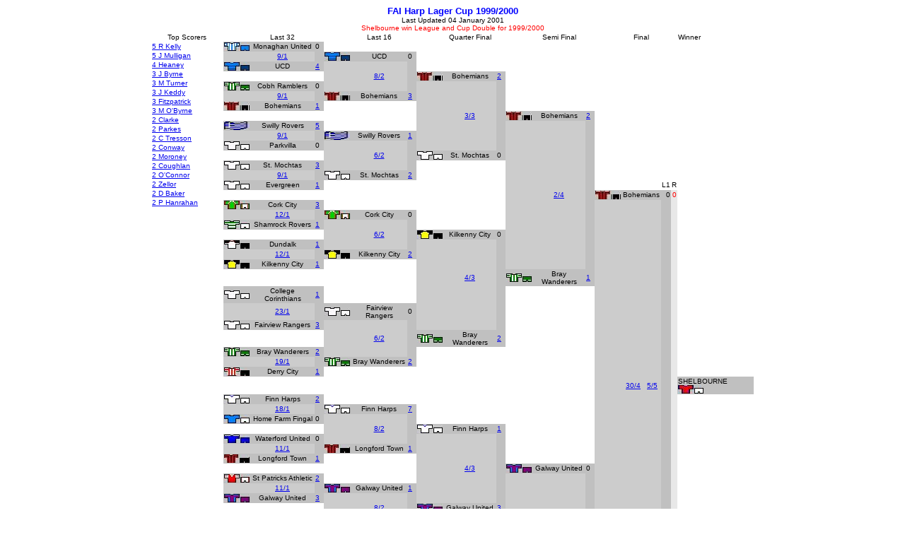

--- FILE ---
content_type: text/html
request_url: http://www.soccerbot.com/fai/tables/faicup00.htm
body_size: 3480
content:
<html>
<head>
<title>FAI Harp Lager Cup 1999/2000 (Soccerbot)</title>
 
<meta name="description" CONTENT="FAI Harp Lager Cup 1999/2000
ACTIVE League Table
IE4 users - our Active League Table will
show you tooltips for every team in the
league table.
Top Scorers: Tooltips contain full details of
each goal scored by league top scorers">
<META NAME="keywords" Content="Soccer, League Administration Software,Pools Prediction,football, results,
amateur football,fixtures, fixture generation, results, venues, goalscorers, player registration,league tables,
Athlone Town,Bangor Celtic,Bluebell United,Bohemians,Bray Wanderers,Clonmel Town,Cobh Ramblers,College Corinthians,Cork City,Derry City,Drogheda United,Dundalk,Evergreen,Fairview Rangers,Finn Harps,Galway United,Home Farm Fingal,Kilkenny City,Limerick FC,Longford Town,Monaghan United,Parkvilla,Rockmount,Shamrock Rovers,Shelbourne,Sligo Rovers,St Patricks Athletic,St. Francis FC,St. Mochtas,Swilly Rovers,UCD,Waterford United,,
R Kelly,J Mulligan ,Heaney ,J Byrne ,M Turner,J Keddy,Fitzpatrick ,M O'Byrne ,Clarke ,Parkes ,C Tresson,Conway ,Moroney ,Coughlan ,O'Connor ,Zellor ,D Baker,P Hanrahan ,Moylan ,D Stout ,Fogarty,,
St. Mels Park,Richmond Park,,Dalymount Park,The Carlisle Grounds,Dr. Pat O'Callaghan Park,St. Colmans Park,,Turners Cross,The Brandywell Stadium,United Park,Oriel Park,,The Fairgreen,Finn Park,Terryland Park,Whitehall,Buckley Park,Hogan Park,Strokestown Road,Gortakeegan,,,Morton Stadium,Tolka Park,The Showgrounds,Stadium of Light,John Hyland Park,Porterstown Road,Swilly Park,Belfield Park,Waterford Regional Sports Complex,,
A O'Regan,D O'Hanlon,E Barr,F Swan,G Perry,H Byrne,H Whoriskey,J Casey,J Feighery,J McDermott,J O'Neill,J Stacey,P Barr,P Deering,P McKeon,P Whelan,S Devaney,T McAree,T Tully,,
SoccerbotD,23:50:45"> 
<meta name="GENERATOR" content="Soccerbot">
<META HTTP-EQUIV="expires" CONTENT="Fri, 17 Mar 2000 18:08:14 GMT">
<style>
<!--
A:hover {
   color : red;
   background : white;
   text-decoration : underline; }
-->	
</style>

</head>

<body bgcolor="#ffffff" >
<basefont FACE="ARIAL" SIZE=1 bgcolor=#80FFFF>
<DIV ID="sbWin" STYLE="visibility:hide; position:absolute; z-index: 1;"></DIV>

<font face="Arial" size=2 color="#0000FF"><p align="center">
<b>FAI Harp Lager Cup 1999/2000</b></font><font face="Arial" size=1> <BR>  Last Updated  04 January 2001
</font>
<font face="Arial" size=1 color="#ff0000">
<br>Shelbourne win League and Cup Double for 1999/2000
</font>
<table border="0" cellpadding="0" cellspacing="0">
  <tr>
    <td  align="center" valign="top"><script language="JavaScript" src="http://www.soccerbot.com/banners/irl-tl.js"></script></td>
    <td  align="center" valign="top"><script language="JavaScript" src="http://www.soccerbot.com/banners/irl-tr.js"></script></td>
  </tr>
  <tr>
    <td  align="center" valign="top">
<table border=0 cellspacing=0 cellpadding=1>
<tr><td width="20%" valign="top" height=13>
<font face="Arial" size=1><p align="center">

<script language="JavaScript" src="faicup00-ts.js"></script>
<SCRIPT LANGUAGE="JavaScript">
SetBgColourTs("White","White","White");
ShowTableTs();
</SCRIPT>

</font></td><td valign="top" height=13>
<font face="Arial" size=1><p align="center">
<script language="JavaScript" src="faicup00-lt.js"></script>
<SCRIPT LANGUAGE="JavaScript">
ShowTableLt();
</SCRIPT>
<!--#sb_fulltable#-->
</font></td>
</tr>
</table>

<font face="Arial" size=1 color="#ff0000">
Active League Table!<br> <font color="#000000"> Netscape4+ / IE4+ users: to view CELL TIPS hold your mouse cursor over any table cell<br>
</font>





<SCRIPT LANGUAGE="JavaScript" src="faicup00-rf.js"></script>
<SCRIPT LANGUAGE="JavaScript">
ShowTableRf();
</SCRIPT>

<br>
<table border=0 cellspacing=0 cellpadding=1 width=530>
<tr>
  <td  width="60%" valign="middle">
    
  </td>
  <td  width="40%" valign="middle">
    
  </td>
</tr>
</table>

    </td>
    <td  align="center" valign="top"><script language="JavaScript" src="http://www.soccerbot.com/banners/irl-cr.js"></script>
    </td>
  </tr>
  <tr>
    <td  align="center" valign="top">
      <script language="JavaScript" src="http://www.soccerbot.com/banners/irl-bl.js"></script>
      <p align="center"><A HREF="../results/faicup00.htm"><font face="Arial" size=1><B> Click here for FAI Harp Lager Cup 1999/2000 full results and fixtures</B></A></P>
    </td>
    <td  align="center" valign="top"><script language="JavaScript" src="http://www.soccerbot.com/banners/irl-br.js"></script></td>
  </tr>

</table>

<center><table border=0 cellspacing=0 cellpadding=1 width=400>
<tr><td valign="middle" bgcolor="#C0C0C0" colspan=4 height=13>
<b><font face="Arial" size=1><p align="center">Ireland League Archive</b></font></td>
</tr>
<tr><td valign="middle" height=13>
<font face="Arial" size=1><p align="center">Premier</font></td><td valign="middle" height=13>
<font face="Arial" size=1><p align="center">Division 1</font></td><td valign="middle" height=13>
<font face="Arial" size=1><p align="center">International Teams</font></td><td valign="middle" height=13>
<font face="Arial" size=1><p align="center">International Teams</font></td>
</tr>
<tr><td valign="middle" height=13 title="eircom League Premier Division 2000/2001">
<font face="Arial" size=1><p align="center"><A HREF="http://www.soccerbot.com/fai/tables/irprem01.htm">2000/2001</A></font></td><td valign="middle" height=13 title="eircom League First Division 2000/2001">
<font face="Arial" size=1><p align="center"><A HREF="http://www.soccerbot.com/fai/tables/ir1div01.htm">2000/2001</A></font></td><td valign="middle" height=13 title="Ireland Mens Senior Team Results">
<font face="Arial" size=1><p align="center"><A HREF="http://www.soccerbot.com/fai/results/seniorall.htm">Senior</A></font></td><td valign="middle" height=13 title="Ireland Mens U-16's Team Results">
<font face="Arial" size=1><p align="center"><A HREF="http://www.soccerbot.com/fai/tables/under16.htm">Under 16's</A></font></td>
</tr>
<tr><td valign="middle" height=13 title="eircom League Premier Division 1999/2000">
<font face="Arial" size=1><p align="center"><A HREF="http://www.soccerbot.com/fai/tables/irprem00.htm">1999/2000</A></font></td><td valign="middle" height=13 title="eircom League First Division 1999/2000">
<font face="Arial" size=1><p align="center"><A HREF="http://www.soccerbot.com/fai/tables/ir1div00.htm">1999/2000</A></font></td><td valign="middle" height=13 title="Ireland Mens B Team Results">
<font face="Arial" size=1><p align="center"><A HREF="http://www.soccerbot.com/fai/tables/bteam.htm">B Team</A></font></td><td valign="middle" height=13 title="Ireland Mens Junior Team Results">
<font face="Arial" size=1><p align="center"><A HREF="http://www.soccerbot.com/fai/tables/junior.htm">Junior Team</A></font></td>
</tr>
<tr><td valign="middle" height=13 title="Harp Lager Premier Division 1998/99">
<font face="Arial" size=1><p align="center"><A HREF="http://www.soccerbot.com/fai/tables/irprem99.htm">1998/99</A></font></td><td valign="middle" height=13 title="Harp Lager First Division 1998/99">
<font face="Arial" size=1><p align="center"><A HREF="http://www.soccerbot.com/fa/tables/ir1div99.htm">1998/99</A></font></td><td valign="middle" height=13 title="Ireland Mens U-23's Team Results">
<font face="Arial" size=1><p align="center"><A HREF="http://www.soccerbot.com/fai/tables/under23.htm">Under 23's</A></font></td><td valign="middle" height=13 title="Ireland Ladies Senior Team Results">
<font face="Arial" size=1><p align="center"><A HREF="http://www.soccerbot.com/fai/tables/ladiesall.htm">Ladies Senior</A></font></td>
</tr>
<tr><td valign="middle" height=13 title="Harp Lager Premier Division 1997/98">
<font face="Arial" size=1><p align="center"><A HREF="http://www.soccerbot.com/fai/tables/irprem98.htm">1997/98</A></font></td><td valign="middle" height=13>
<font face="Arial" size=1><p align="center">FAI Cup</font></td><td valign="middle" height=13 title="Ireland Mens U-21's Team Results">
<font face="Arial" size=1><p align="center"><A HREF="http://www.soccerbot.com/fai/tables/under21.htm">Under 21's</A></font></td><td valign="middle" height=13 title="Ireland Ladies U-18's Team Results">
<font face="Arial" size=1><p align="center"><A HREF="http://www.soccerbot.com/fai/tables/ladies18.htm">Ladies U-18's</A></font></td>
</tr>
<tr><td valign="middle" height=13>
<font face="Arial" size=1><p align="center">League Cup</font></td><td valign="middle" height=13 title="FAI Harp Lager Cup 1999/2000">
<font face="Arial" size=1><p align="center"><A HREF="http://www.soccerbot.com/fai/tables/faicup00.htm">1999/2000</A></font></td><td valign="middle" height=13 title="Ireland Mens U-20's Team Results">
<font face="Arial" size=1><p align="center"><A HREF="http://www.soccerbot.com/fai/tables/under20.htm">Under 20's</A></font></td><td valign="middle" height=13 title="Ireland Ladies U-16's Team Results">
<font face="Arial" size=1><p align="center"><A HREF="http://www.soccerbot.com/fai/tables/ladies16.htm">Ladies U-16's</A></font></td>
</tr>
<tr><td valign="middle" height=13 title="National League Cup Finals History">
<font face="Arial" size=1><p align="center"><A HREF="http://www.soccerbot.com/fai/tables/lgecup.htm">League Cup Finals</A></font></td><td valign="middle" height=13 title="FAI Cup Finals History">
<font face="Arial" size=1><p align="center"><A HREF="http://www.soccerbot.com/fai/tables/cupfinal.htm">FAI Cup Finals</A></font></td><td valign="middle" height=13 title="Ireland Mens U-18's Team Results">
<font face="Arial" size=1><p align="center"><A HREF="http://www.soccerbot.com/fai/tables/under18.htm">Under 18's</A></font></td><td valign="middle" height=13 title="Ireland International Deaf Team Results">
<font face="Arial" size=1><p align="center"><A HREF="http://www.soccerbot.com/fai/tables/irishdft.htm">Irish Deaf Team</A></font></td>
</tr>
<tr><td valign="middle" height=13 title="Eircom League Cup 2000">
<font face="Arial" size=1><p align="center"><A HREF="http://www.soccerbot.com/fai/tables/IrLgeC00.htm">League Cup 2000</A></font></td><td valign="middle" height=13>
<font face="Arial" size=1><p align="center">&nbsp;</font></td><td valign="middle" height=13>
<font face="Arial" size=1><p align="center">&nbsp;</font></td><td valign="middle" height=13>
<font face="Arial" size=1><p align="center">&nbsp;</font></td>
</tr>
</table></center>



<br/>
<CENTER><font face="Arial" size=1><A TARGET="_top" HREF="http://www.soccerbot.com/"> Soccerbot Home Page</A></font>


<br>
<br>
<br>
<br>
<br>
<br>
<br>
<br>
<br>
<br>
<br>
<br>
<br>
<br>
<br>
<br>
<br>
<br>
<br>
<br>
<br>
<br>
<br>
<br>
<br>
<br>
<br>
<br>
<br>
<br>
<br>
<br>
<br>
<br>
<br>
<br>
<br>
<br>
<br>
<br>
<a target="_blank" href="http://www.soccer-links.com/top100list.shtml?1147"><img alt="The Ultimate soccer-links Site" src="http://www.soccer-links.com/banners/tuslsspinlogo.gif?1147" border="0"></a>
<!-- BEGIN WEBSIDESTORY CODE. COPYRIGHT 1998-2000 WEBSIDESTORY, INC. ALL RIGHTS RESERVED. U.S. PATENT PENDING. -->
 <!-- webbot bot="HTMLMarkup" startspan -->
 <p align="center"><A HREF="http://rd1.hitbox.com/rd?acct=WQ501007L2RRFBEN0&p=s">
 <IMG SRC="http://hg1.hitbox.com/HG?hc=wf108&l=y&hb=WQ501007L2RRFBEN0&cd=1&n=irprem01" height=62 width=88 ALT="Click Here!" border=0></A></p>
 <!-- webbot bot="HTMLMarkup" endspan -->
 <!-- END WEBSIDESTORY CODE  -->






</BODY>

</HTML>







--- FILE ---
content_type: text/html; charset=utf-8
request_url: https://www.google.com/recaptcha/api2/aframe
body_size: 266
content:
<!DOCTYPE HTML><html><head><meta http-equiv="content-type" content="text/html; charset=UTF-8"></head><body><script nonce="3yJNLD-rxuquHcPUde30Lg">/** Anti-fraud and anti-abuse applications only. See google.com/recaptcha */ try{var clients={'sodar':'https://pagead2.googlesyndication.com/pagead/sodar?'};window.addEventListener("message",function(a){try{if(a.source===window.parent){var b=JSON.parse(a.data);var c=clients[b['id']];if(c){var d=document.createElement('img');d.src=c+b['params']+'&rc='+(localStorage.getItem("rc::a")?sessionStorage.getItem("rc::b"):"");window.document.body.appendChild(d);sessionStorage.setItem("rc::e",parseInt(sessionStorage.getItem("rc::e")||0)+1);localStorage.setItem("rc::h",'1769074650707');}}}catch(b){}});window.parent.postMessage("_grecaptcha_ready", "*");}catch(b){}</script></body></html>

--- FILE ---
content_type: application/javascript
request_url: http://www.soccerbot.com/banners/irl-bl.js
body_size: 367
content:
document.write('<script type="text/javascript">');
document.write('google_ad_client = "pub-8845256923850741";');
document.write('google_ad_width = 468;');
document.write('google_ad_height = 60;');
document.write('google_ad_format = "468x60_as";');
document.write('google_color_border = "336699";');
document.write('google_color_bg = "FFFFFF";');
document.write('google_color_link = "0000FF";');
document.write('google_color_url = "008000";');
document.write('google_color_text = "000000";');
document.write('</script>');
document.write('<script type="text/javascript"');
document.write('  src="http://pagead2.googlesyndication.com/pagead/show_ads.js">');
document.write('</script>');


--- FILE ---
content_type: application/javascript
request_url: http://www.soccerbot.com/sbpopup.js
body_size: 2232
content:
/*
Javascript popup hint window
Replaces missing "Title" tag rendering in Netscape
Copyright (c) 2000 Soccerbot
www.soccerbot.com
*/

var FontFace =   "\"Arial,Helvetica\"";
var FontSize = "\"-2\"";
var PopupWidth = "150";
var Margin = "1";
var BorderColour = "#333399";
var PopupColour = "#FFFFE0";
var FontColour = "#000000";
var CursorOffsetX = 8;
var CursorOffsetY = 12;
var PageX = 0;
var PageY = 0;
var ScrollX=0;
var ScrollY=0;
var LeftOffset=0;
var PopupVisible = false;
var ns4,ie4,ie5,ns6,ie7 = false;
var sbw;
ns4 = (document.layers)? true:false;
ie4 = (document.all)? true:false;
ns6 = (document.getElementById)? true:false;

if (ie4) {
  if((navigator.userAgent.indexOf('MSIE 5')> 0)||(navigator.userAgent.indexOf('MSIE 6')> 0)){
    ie5 = true;
  }
  if (ns6) ns6 = false;
}

if(navigator.userAgent.indexOf('MSIE 7')> 0){
 ie7=true;
}


if ( (ns4) || (ie4) || (ns6) ) {
  if (ns4) sbw = document.sbWin;
  if (ns6) sbw = document.getElementById("sbWin");
  if (ie4) sbw = sbWin.style;
  document.onmousemove = mouseMove;
  if (ns4) document.captureEvents(Event.MOUSEMOVE);
}



// Popup to right of cursor
function wr(text,twidth) {
  PopupWidth = twidth;
  LeftOffset = CursorOffsetX;
  popup(text);
}

// Popup to left of cursor
function wl(text,twidth) {
  PopupWidth = twidth;
  LeftOffset = 0-CursorOffsetX-PopupWidth;
  popup(text);
}

// Popup to centre of cursor
function wc(text,twidth) {
  PopupWidth = twidth;
  LeftOffset=CursorOffsetX-(PopupWidth/2)
  popup(text);
}

function popup(text) {	
  var ltext = "<table width="+PopupWidth+" border=0 cellpadding="+Margin+" cellspacing=0 bgcolor=\""+BorderColour+"\"><tr><td><table width=100% border=0 cellpadding=2 cellspacing=0 bgcolor=\""+PopupColour+"\"><tr><td><font face="+FontFace+" color=\""+FontColour+"\" size=" +FontSize +">"+text+"</font></td></tr></table></td></tr></table>"
  LayerWrite(ltext);
  pdisplay();
}

//hide the popup 
function h() {
  if ( (ns4) || (ie4) || (ns6) ) {
    PopupVisible = false;
    ObjectHide(sbw);
  }
}

//display the popup
function pdisplay() {
var cw,ch,thisX,thisY;
  if ((ns4) || (ie4) || (ns6)) {
    if (!PopupVisible) {
      if (ie4) {
        cw=document.body.clientWidth;
	  ch=document.body.clientHeight;
      }
      if (ns4) {
        cw=innerWidth;
        ch=innerHeight;
      }
      if (ns6) {
        cw=outerWidth;
        ch=outerHeight;
      }
      thisX=PageX+LeftOffset;
      thisY=PageY+CursorOffsetY;
      if ((PopupWidth+thisX)>cw) {
        thisX=thisX-((thisX+PopupWidth)-cw);
        if (thisX<0) thisX=1;
      }
      moveTo(sbw,thisX,thisY);
      ObjectShow(sbw);
      PopupVisible = true;
    }
  }
}

function mouseMove(e) {
  if ((ns4) || (ns6)) {PageX=e.pageX; PageY=e.pageY;}
  if (ie4) {PageX=event.x; PageY=event.y;}
  if ((ie5)|| (ie7)) 
    {PageX=event.x;PageY=event.y;

    //2008 adjust for strict.. find scrolling 
    getScrollXY();
    PageY+=ScrollY;PageX+=ScrollX;
}

//window.status='mm:'+PageX + ' ' + PageY;
}

//function LayerWrite(lText) {
//  if ((ns4) || (ns6)) {
//    var lyr = document.sbWin.document;
//    lyr.write(lText);
//    lyr.close();
//  }
//  else if (ie4) document.all["sbWin"].innerHTML = lText;
//}

function LayerWrite(txt){
//thanks Erik Bosrup for help with this code
txt +="\n";
if(ns4){
  var lyr=document.sbWin.document
  lyr.write(txt)
  lyr.close()
} 
else if(ie4){
  document.all["sbWin"].innerHTML=txt
}
else if(ns6){
  range=document.createRange();
  range.setStartBefore(sbWin);
  domfrag=range.createContextualFragment(txt);
  while(sbWin.hasChildNodes()){
    sbWin.removeChild(sbWin.lastChild);
  }
  sbWin.appendChild(domfrag);
}
}


function ObjectShow(obj) {
self.status='Showing Object';
  if (ie4)  obj.visibility = "visible";
  else if (ns6) obj.style.visibility = "visible";
  else if (ns4) obj.visibility = "show";
}

function ObjectHide(obj) {

  if (ie4) obj.visibility = "hidden";
  else if (ns4) obj.visibility = "hide";
  else if (ns6) obj.style.visibility = "hidden";

}

function moveTo(obj,l,t) {
  if ((ns4) || (ie4)){
    obj.left = l;
    obj.top = t;
  }
  else if(ns6){
    obj.style.left = l+'px';
    obj.style.top = t+'px';
  }
//self.status='Moving to: Top='+t+' Left='+l+ ' ns4='+ns4+' //ns6='+ns6+' ie4='+ie4;
}


function getScrollXY() {
  var scrOfX = 0, scrOfY = 0;
  if( typeof( window.pageYOffset ) == 'number' ) {
    //Netscape compliant
    scrOfY = window.pageYOffset;
    scrOfX = window.pageXOffset;
  } else if( document.body && ( document.body.scrollLeft || document.body.scrollTop ) ) {
    //DOM compliant
    scrOfY = document.body.scrollTop;
    scrOfX = document.body.scrollLeft;
  } else if( document.documentElement && ( document.documentElement.scrollLeft || document.documentElement.scrollTop ) ) {
    //IE6 standards compliant mode
    scrOfY = document.documentElement.scrollTop;
    scrOfX = document.documentElement.scrollLeft;
  }
 // return [ scrOfX, scrOfY ];
//alert ('Y= ' + scrOfY);

 ScrollX=scrOfX;ScrollY=scrOfY;
}

--- FILE ---
content_type: application/javascript
request_url: http://www.soccerbot.com/fai/tables/faicup00-lt.js
body_size: 8363
content:
var fs='1',ff='"Helvetica"';
var ob='"silver"',eb='"yellow"',b="silver";
var tw=-1,tb=-1,cs=-1,cp=-1;ktw=-1;
var ht='0',hc='"white"';
var ow,ew;

function HiliteTeamLt(TeamName,BgColour){
ht=TeamName;
hc=BgColour;
}

function SetFontLt(fontFace,fontSize){
ff=fontFace;
fs=fontSize;
}
function SetBgColourLt(oddRow,evenRow,border){
ob=oddRow;
eb=evenRow;
b=border;
}
function SetTableWidthLt(TableWidth){
tw=TableWidth;
}
function SetTablePropertiesLt(Border,CellSpacing,CellPadding){
tb=Border;
cs=CellSpacing;
cp=CellPadding;
}
function ShowTableLt(){
f='<font face='+ff+' size='+fs+'>';
j='<A HREF="javascript:void(0);" onMouseOver="';
m='; return true;" onMouseOut="h(); return true;"';
y='<td width=';
l='<p align="left">';
r='<p align="right">';
c='<p align="center">';
v=' valign=""middle" ';
z='</font></td>';
s='http://www.soccerbot.com/';
w='width=';t='height=';o='border=';g='bgcolor=';ow=ob;ew=eb;
document.write('<SCRIPT LANGUAGE="JavaScript" src="http://www.soccerbot.com/sbpopup.js"></SCRIPT>')
if(ktw==-1)ktw=750;if(tb==-1)tb=0;if(cs==-1)cs=0;if(cp==-1)cp=1;
document.write('<table border='+tb+' cellspacing='+cs+' cellpadding='+cp+' width='+ktw+'>')
document.write('<tr><td'+v+t+'13>'+f+r+'&nbsp;'+z+'<td'+v+t+'13>'+f+c+'Last 32'+z+'<td'+v+t+'13>'+f+r+'&nbsp;'+z+'<td'+v+t+'13>'+f+r+'&nbsp;'+z+'<td'+v+t+'13>'+f+r+'&nbsp;'+z+'<td'+v+t+'13>'+f+c+'Last 16'+z+'<td'+v+t+'13>'+f+r+'&nbsp;'+z+'<td'+v+t+'13>'+f+r+'&nbsp;'+z+'<td'+v+t+'13>'+f+r+'&nbsp;'+z+'<td'+v+t+'13>'+f+c+'Quarter Final'+z+'<td'+v+t+'13>'+f+r+'&nbsp;'+z+'<td'+v+t+'13>'+f+r+'&nbsp;'+z+'<td'+v+t+'13>'+f+r+'&nbsp;'+z+'<td'+v+t+'13>'+f+c+'Semi Final'+z+'<td'+v+t+'13>'+f+r+'&nbsp;'+z+'<td'+v+t+'13>'+f+r+'&nbsp;'+z+'<td'+v+t+'13>'+f+r+'&nbsp;'+z+'<td'+v+t+'13>'+f+c+'Final'+z+'<td'+v+t+'13>'+f+r+'&nbsp;'+z+'<td'+v+t+'13>'+f+r+'&nbsp;'+z+'<td'+v+t+'13>'+f+l+'Winner'+z+'</tr>')
document.write('<tr><td'+v+g+'"#C0C0C0" '+t+'13>'+f+r+'<IMG SRC="../images/MonaghanUnited.jpg" '+w+'36 '+t+'12 '+o+'0>'+z+'<td'+v+g+'"#C0C0C0" '+t+'13>'+f+c+'Monaghan United'+z+'<td'+v+g+'"#C0C0C0" '+t+'13>'+f+r+'0'+z+'<td'+v+g+'"#C0C0C0" '+t+'13>'+f+r+'&nbsp;'+z+'<td'+v+t+'13>'+f+r+'&nbsp;'+z+'<td'+v+t+'13>'+f+c+'&nbsp;'+z+'<td'+v+t+'13>'+f+r+'&nbsp;'+z+'<td'+v+t+'13>'+f+r+'&nbsp;'+z+'<td'+v+t+'13>'+f+r+'&nbsp;'+z+'<td'+v+t+'13>'+f+c+'&nbsp;'+z+'<td'+v+t+'13>'+f+r+'&nbsp;'+z+'<td'+v+t+'13>'+f+r+'&nbsp;'+z+'<td'+v+t+'13>'+f+r+'&nbsp;'+z+'<td'+v+t+'13>'+f+c+'&nbsp;'+z+'<td'+v+t+'13>'+f+r+'&nbsp;'+z+'<td'+v+t+'13>'+f+r+'&nbsp;'+z+'<td'+v+t+'13>'+f+r+'&nbsp;'+z+'<td'+v+t+'13>'+f+c+'&nbsp;'+z+'<td'+v+t+'13>'+f+r+'&nbsp;'+z+'<td'+v+t+'13>'+f+r+'&nbsp;'+z+'<td'+v+t+'13>'+f+l+'&nbsp;'+z+'</tr>')
document.write('<tr><td'+v+g+'"#CCCCCC" '+t+'13>'+f+r+'&nbsp;'+z+'<td'+v+g+'"#CCCCCC" '+t+'13>'+f+c+'<A HREF="http://www.esatclear.ie/~wardj/fc-2b.htm#monaghan" target=_blank onMouseOver="wr(\'Sunday Jan 9 14:00<br>Gortakeegan<br>Ref: T McAree\',106)'+m+'>9/1</A>'+z+'<td'+v+g+'"#C0C0C0" '+t+'13>'+f+r+'&nbsp;'+z+'<td'+v+g+'"#C0C0C0" '+t+'13>'+f+r+'&nbsp;'+z+'<td'+v+g+'"#C0C0C0" '+t+'13>'+f+r+'<IMG SRC="../images/UCD.jpg" '+w+'36 '+t+'12 '+o+'0>'+z+'<td'+v+g+'"#C0C0C0" '+t+'13>'+f+c+'UCD'+z+'<td'+v+g+'"#C0C0C0" '+t+'13>'+f+r+'0'+z+'<td'+v+g+'"#C0C0C0" '+t+'13>'+f+r+'&nbsp;'+z+'<td'+v+t+'13>'+f+r+'&nbsp;'+z+'<td'+v+t+'13>'+f+c+'&nbsp;'+z+'<td'+v+t+'13>'+f+r+'&nbsp;'+z+'<td'+v+t+'13>'+f+r+'&nbsp;'+z+'<td'+v+t+'13>'+f+r+'&nbsp;'+z+'<td'+v+t+'13>'+f+c+'&nbsp;'+z+'<td'+v+t+'13>'+f+r+'&nbsp;'+z+'<td'+v+t+'13>'+f+r+'&nbsp;'+z+'<td'+v+t+'13>'+f+r+'&nbsp;'+z+'<td'+v+t+'13>'+f+c+'&nbsp;'+z+'<td'+v+t+'13>'+f+r+'&nbsp;'+z+'<td'+v+t+'13>'+f+r+'&nbsp;'+z+'<td'+v+t+'13>'+f+l+'&nbsp;'+z+'</tr>')
document.write('<tr><td'+v+g+'"#C0C0C0" '+t+'13>'+f+r+'<IMG SRC="../images/UCD.jpg" '+w+'36 '+t+'12 '+o+'0>'+z+'<td'+v+g+'"#C0C0C0" '+t+'13>'+f+c+'UCD'+z+'<td'+v+g+'"#C0C0C0" '+t+'13>'+f+r+j+'wr(\'P Hanrahan (43,61)<br>Martin (78)<br>M O`Byrne (81)\',104)'+m+'>4</A>'+z+'<td'+v+g+'"#C0C0C0" '+t+'13>'+f+r+'&nbsp;'+z+'<td'+v+g+'"#CCCCCC" '+t+'13>'+f+r+'&nbsp;'+z+'<td'+v+g+'"#CCCCCC" '+t+'13>'+f+c+'&nbsp;'+z+'<td'+v+g+'"#C0C0C0" '+t+'13>'+f+r+'&nbsp;'+z+'<td'+v+g+'"#C0C0C0" '+t+'13>'+f+r+'&nbsp;'+z+'<td'+v+t+'13>'+f+r+'&nbsp;'+z+'<td'+v+t+'13>'+f+c+'&nbsp;'+z+'<td'+v+t+'13>'+f+r+'&nbsp;'+z+'<td'+v+t+'13>'+f+r+'&nbsp;'+z+'<td'+v+t+'13>'+f+r+'&nbsp;'+z+'<td'+v+t+'13>'+f+c+'&nbsp;'+z+'<td'+v+t+'13>'+f+r+'&nbsp;'+z+'<td'+v+t+'13>'+f+r+'&nbsp;'+z+'<td'+v+t+'13>'+f+r+'&nbsp;'+z+'<td'+v+t+'13>'+f+c+'&nbsp;'+z+'<td'+v+t+'13>'+f+r+'&nbsp;'+z+'<td'+v+t+'13>'+f+r+'&nbsp;'+z+'<td'+v+t+'13>'+f+l+'&nbsp;'+z+'</tr>')
document.write('<tr><td'+v+t+'13>'+f+r+'&nbsp;'+z+'<td'+v+t+'13>'+f+c+'&nbsp;'+z+'<td'+v+t+'13>'+f+r+'&nbsp;'+z+'<td'+v+t+'13>'+f+r+'&nbsp;'+z+'<td'+v+g+'"#CCCCCC" '+t+'13>'+f+r+'&nbsp;'+z+'<td'+v+g+'"#CCCCCC" '+t+'13>'+f+c+'<A HREF="http://www.esatclear.ie/~wardj/fc-3c.htm#ucd" target=_blank onMouseOver="wr(\'Tuesday Feb 8 19:45<br>Belfield Park<br>Ref: J McDermott\',112)'+m+'>8/2</A>'+z+'<td'+v+g+'"#C0C0C0" '+t+'13>'+f+r+'&nbsp;'+z+'<td'+v+g+'"#C0C0C0" '+t+'13>'+f+r+'&nbsp;'+z+'<td'+v+g+'"#C0C0C0" '+t+'13>'+f+r+'<IMG SRC="../images/Bohemians.jpg" '+w+'36 '+t+'12 '+o+'0>'+z+'<td'+v+g+'"#C0C0C0" '+t+'13>'+f+c+'Bohemians'+z+'<td'+v+g+'"#C0C0C0" '+t+'13>'+f+r+j+'wr(\'R Kelly (63,75)\',81)'+m+'>2</A>'+z+'<td'+v+g+'"#C0C0C0" '+t+'13>'+f+r+'&nbsp;'+z+'<td'+v+t+'13>'+f+r+'&nbsp;'+z+'<td'+v+t+'13>'+f+c+'&nbsp;'+z+'<td'+v+t+'13>'+f+r+'&nbsp;'+z+'<td'+v+t+'13>'+f+r+'&nbsp;'+z+'<td'+v+t+'13>'+f+r+'&nbsp;'+z+'<td'+v+t+'13>'+f+c+'&nbsp;'+z+'<td'+v+t+'13>'+f+r+'&nbsp;'+z+'<td'+v+t+'13>'+f+r+'&nbsp;'+z+'<td'+v+t+'13>'+f+l+'&nbsp;'+z+'</tr>')
document.write('<tr><td'+v+g+'"#C0C0C0" '+t+'13>'+f+r+'<IMG SRC="../images/CobhRamblers.jpg" '+w+'36 '+t+'12 '+o+'0>'+z+'<td'+v+g+'"#C0C0C0" '+t+'13>'+f+c+'Cobh Ramblers'+z+'<td'+v+g+'"#C0C0C0" '+t+'13>'+f+r+'0'+z+'<td'+v+g+'"#C0C0C0" '+t+'13>'+f+r+'&nbsp;'+z+'<td'+v+g+'"#CCCCCC" '+t+'13>'+f+r+'&nbsp;'+z+'<td'+v+g+'"#CCCCCC" '+t+'13>'+f+c+'&nbsp;'+z+'<td'+v+g+'"#C0C0C0" '+t+'13>'+f+r+'&nbsp;'+z+'<td'+v+g+'"#C0C0C0" '+t+'13>'+f+r+'&nbsp;'+z+'<td'+v+g+'"#CCCCCC" '+t+'13>'+f+r+'&nbsp;'+z+'<td'+v+g+'"#CCCCCC" '+t+'13>'+f+c+'&nbsp;'+z+'<td'+v+g+'"#C0C0C0" '+t+'13>'+f+r+'&nbsp;'+z+'<td'+v+g+'"#C0C0C0" '+t+'13>'+f+r+'&nbsp;'+z+'<td'+v+t+'13>'+f+r+'&nbsp;'+z+'<td'+v+t+'13>'+f+c+'&nbsp;'+z+'<td'+v+t+'13>'+f+r+'&nbsp;'+z+'<td'+v+t+'13>'+f+r+'&nbsp;'+z+'<td'+v+t+'13>'+f+r+'&nbsp;'+z+'<td'+v+t+'13>'+f+c+'&nbsp;'+z+'<td'+v+t+'13>'+f+r+'&nbsp;'+z+'<td'+v+t+'13>'+f+r+'&nbsp;'+z+'<td'+v+t+'13>'+f+l+'&nbsp;'+z+'</tr>')
document.write('<tr><td'+v+g+'"#CCCCCC" '+t+'13>'+f+r+'&nbsp;'+z+'<td'+v+g+'"#CCCCCC" '+t+'13>'+f+c+'<A HREF="http://www.esatclear.ie/~wardj/fc-2b.htm#cobh" target=_blank onMouseOver="wr(\'Sunday Jan 9 15:00<br>St. Colmans Park<br>Ref: D O`Hanlon<br>Att: 1445\',106)'+m+'>9/1</A>'+z+'<td'+v+g+'"#C0C0C0" '+t+'13>'+f+r+'&nbsp;'+z+'<td'+v+g+'"#C0C0C0" '+t+'13>'+f+r+'&nbsp;'+z+'<td'+v+g+'"#C0C0C0" '+t+'13>'+f+r+'<IMG SRC="../images/Bohemians.jpg" '+w+'36 '+t+'12 '+o+'0>'+z+'<td'+v+g+'"#C0C0C0" '+t+'13>'+f+c+'Bohemians'+z+'<td'+v+g+'"#C0C0C0" '+t+'13>'+f+r+j+'wr(\'S Caffrey (55)<br>G Crowe (84)<br>R Kelly (90)\',80)'+m+'>3</A>'+z+'<td'+v+g+'"#C0C0C0" '+t+'13>'+f+r+'&nbsp;'+z+'<td'+v+g+'"#CCCCCC" '+t+'13>'+f+r+'&nbsp;'+z+'<td'+v+g+'"#CCCCCC" '+t+'13>'+f+c+'&nbsp;'+z+'<td'+v+g+'"#C0C0C0" '+t+'13>'+f+r+'&nbsp;'+z+'<td'+v+g+'"#C0C0C0" '+t+'13>'+f+r+'&nbsp;'+z+'<td'+v+t+'13>'+f+r+'&nbsp;'+z+'<td'+v+t+'13>'+f+c+'&nbsp;'+z+'<td'+v+t+'13>'+f+r+'&nbsp;'+z+'<td'+v+t+'13>'+f+r+'&nbsp;'+z+'<td'+v+t+'13>'+f+r+'&nbsp;'+z+'<td'+v+t+'13>'+f+c+'&nbsp;'+z+'<td'+v+t+'13>'+f+r+'&nbsp;'+z+'<td'+v+t+'13>'+f+r+'&nbsp;'+z+'<td'+v+t+'13>'+f+l+'&nbsp;'+z+'</tr>')
document.write('<tr><td'+v+g+'"#C0C0C0" '+t+'13>'+f+r+'<IMG SRC="../images/Bohemians.jpg" '+w+'36 '+t+'12 '+o+'0>'+z+'<td'+v+g+'"#C0C0C0" '+t+'13>'+f+c+'Bohemians'+z+'<td'+v+g+'"#C0C0C0" '+t+'13>'+f+r+j+'wr(\'G O`Hanlon (41)\',89)'+m+'>1</A>'+z+'<td'+v+g+'"#C0C0C0" '+t+'13>'+f+r+'&nbsp;'+z+'<td'+v+t+'13>'+f+r+'&nbsp;'+z+'<td'+v+t+'13>'+f+c+'&nbsp;'+z+'<td'+v+t+'13>'+f+r+'&nbsp;'+z+'<td'+v+t+'13>'+f+r+'&nbsp;'+z+'<td'+v+g+'"#CCCCCC" '+t+'13>'+f+r+'&nbsp;'+z+'<td'+v+g+'"#CCCCCC" '+t+'13>'+f+c+'&nbsp;'+z+'<td'+v+g+'"#C0C0C0" '+t+'13>'+f+r+'&nbsp;'+z+'<td'+v+g+'"#C0C0C0" '+t+'13>'+f+r+'&nbsp;'+z+'<td'+v+t+'13>'+f+r+'&nbsp;'+z+'<td'+v+t+'13>'+f+c+'&nbsp;'+z+'<td'+v+t+'13>'+f+r+'&nbsp;'+z+'<td'+v+t+'13>'+f+r+'&nbsp;'+z+'<td'+v+t+'13>'+f+r+'&nbsp;'+z+'<td'+v+t+'13>'+f+c+'&nbsp;'+z+'<td'+v+t+'13>'+f+r+'&nbsp;'+z+'<td'+v+t+'13>'+f+r+'&nbsp;'+z+'<td'+v+t+'13>'+f+l+'&nbsp;'+z+'</tr>')
document.write('<tr><td'+v+t+'13>'+f+r+'&nbsp;'+z+'<td'+v+t+'13>'+f+c+'&nbsp;'+z+'<td'+v+t+'13>'+f+r+'&nbsp;'+z+'<td'+v+t+'13>'+f+r+'&nbsp;'+z+'<td'+v+t+'13>'+f+r+'&nbsp;'+z+'<td'+v+t+'13>'+f+c+'&nbsp;'+z+'<td'+v+t+'13>'+f+r+'&nbsp;'+z+'<td'+v+t+'13>'+f+r+'&nbsp;'+z+'<td'+v+g+'"#CCCCCC" '+t+'13>'+f+r+'&nbsp;'+z+'<td'+v+g+'"#CCCCCC" '+t+'13>'+f+c+'<A HREF="http://www.esatclear.ie/~wardj/fc-4.htm#bohs" target=_blank onMouseOver="wr(\'Friday Mar 3 19:45<br>Dalymount Park<br>Ref: J Stacey\',100)'+m+'>3/3</A>'+z+'<td'+v+g+'"#C0C0C0" '+t+'13>'+f+r+'&nbsp;'+z+'<td'+v+g+'"#C0C0C0" '+t+'13>'+f+r+'&nbsp;'+z+'<td'+v+g+'"#C0C0C0" '+t+'13>'+f+r+'<IMG SRC="../images/Bohemians.jpg" '+w+'36 '+t+'12 '+o+'0>'+z+'<td'+v+g+'"#C0C0C0" '+t+'13>'+f+c+'Bohemians'+z+'<td'+v+g+'"#C0C0C0" '+t+'13>'+f+r+j+'wl(\'K Hunt (6)<br>R Kelly (71)\',66)'+m+'>2</A>'+z+'<td'+v+g+'"#C0C0C0" '+t+'13>'+f+r+'&nbsp;'+z+'<td'+v+t+'13>'+f+r+'&nbsp;'+z+'<td'+v+t+'13>'+f+c+'&nbsp;'+z+'<td'+v+t+'13>'+f+r+'&nbsp;'+z+'<td'+v+t+'13>'+f+r+'&nbsp;'+z+'<td'+v+t+'13>'+f+l+'&nbsp;'+z+'</tr>')
document.write('<tr><td'+v+g+'"#C0C0C0" '+t+'13>'+f+r+'<IMG SRC="../images/SwillyRovers.jpg" '+w+'36 '+t+'12 '+o+'0>'+z+'<td'+v+g+'"#C0C0C0" '+t+'13>'+f+c+'Swilly Rovers'+z+'<td'+v+g+'"#C0C0C0" '+t+'13>'+f+r+j+'wr(\'Heaney (6,42,62)<br>Doherty (77)<br>Donnelly (86)\',94)'+m+'>5</A>'+z+'<td'+v+g+'"#C0C0C0" '+t+'13>'+f+r+'&nbsp;'+z+'<td'+v+t+'13>'+f+r+'&nbsp;'+z+'<td'+v+t+'13>'+f+c+'&nbsp;'+z+'<td'+v+t+'13>'+f+r+'&nbsp;'+z+'<td'+v+t+'13>'+f+r+'&nbsp;'+z+'<td'+v+g+'"#CCCCCC" '+t+'13>'+f+r+'&nbsp;'+z+'<td'+v+g+'"#CCCCCC" '+t+'13>'+f+c+'&nbsp;'+z+'<td'+v+g+'"#C0C0C0" '+t+'13>'+f+r+'&nbsp;'+z+'<td'+v+g+'"#C0C0C0" '+t+'13>'+f+r+'&nbsp;'+z+'<td'+v+g+'"#CCCCCC" '+t+'13>'+f+r+'&nbsp;'+z+'<td'+v+g+'"#CCCCCC" '+t+'13>'+f+c+'&nbsp;'+z+'<td'+v+g+'"#C0C0C0" '+t+'13>'+f+r+'&nbsp;'+z+'<td'+v+g+'"#C0C0C0" '+t+'13>'+f+r+'&nbsp;'+z+'<td'+v+t+'13>'+f+r+'&nbsp;'+z+'<td'+v+t+'13>'+f+c+'&nbsp;'+z+'<td'+v+t+'13>'+f+r+'&nbsp;'+z+'<td'+v+t+'13>'+f+r+'&nbsp;'+z+'<td'+v+t+'13>'+f+l+'&nbsp;'+z+'</tr>')
document.write('<tr><td'+v+g+'"#CCCCCC" '+t+'13>'+f+r+'&nbsp;'+z+'<td'+v+g+'"#CCCCCC" '+t+'13>'+f+c+'<A HREF="http://www.esatclear.ie/~wardj/fc-2b.htm#swilly" target=_blank onMouseOver="wr(\'Sunday Jan 9 14:00<br>Swilly Park<br>Ref: P Deering<br>Att: 1750\',106)'+m+'>9/1</A>'+z+'<td'+v+g+'"#C0C0C0" '+t+'13>'+f+r+'&nbsp;'+z+'<td'+v+g+'"#C0C0C0" '+t+'13>'+f+r+'&nbsp;'+z+'<td'+v+g+'"#C0C0C0" '+t+'13>'+f+r+'<IMG SRC="../images/SwillyRovers.jpg" '+w+'36 '+t+'12 '+o+'0>'+z+'<td'+v+g+'"#C0C0C0" '+t+'13>'+f+c+'Swilly Rovers'+z+'<td'+v+g+'"#C0C0C0" '+t+'13>'+f+r+j+'wr(\'Heaney (48)\',70)'+m+'>1</A>'+z+'<td'+v+g+'"#C0C0C0" '+t+'13>'+f+r+'&nbsp;'+z+'<td'+v+g+'"#CCCCCC" '+t+'13>'+f+r+'&nbsp;'+z+'<td'+v+g+'"#CCCCCC" '+t+'13>'+f+c+'&nbsp;'+z+'<td'+v+g+'"#C0C0C0" '+t+'13>'+f+r+'&nbsp;'+z+'<td'+v+g+'"#C0C0C0" '+t+'13>'+f+r+'&nbsp;'+z+'<td'+v+g+'"#CCCCCC" '+t+'13>'+f+r+'&nbsp;'+z+'<td'+v+g+'"#CCCCCC" '+t+'13>'+f+c+'&nbsp;'+z+'<td'+v+g+'"#C0C0C0" '+t+'13>'+f+r+'&nbsp;'+z+'<td'+v+g+'"#C0C0C0" '+t+'13>'+f+r+'&nbsp;'+z+'<td'+v+t+'13>'+f+r+'&nbsp;'+z+'<td'+v+t+'13>'+f+c+'&nbsp;'+z+'<td'+v+t+'13>'+f+r+'&nbsp;'+z+'<td'+v+t+'13>'+f+r+'&nbsp;'+z+'<td'+v+t+'13>'+f+l+'&nbsp;'+z+'</tr>')
document.write('<tr><td'+v+g+'"#C0C0C0" '+t+'13>'+f+r+'<IMG SRC="../images/Parkvilla.jpg" '+w+'36 '+t+'12 '+o+'0>'+z+'<td'+v+g+'"#C0C0C0" '+t+'13>'+f+c+'Parkvilla'+z+'<td'+v+g+'"#C0C0C0" '+t+'13>'+f+r+'0'+z+'<td'+v+g+'"#C0C0C0" '+t+'13>'+f+r+'&nbsp;'+z+'<td'+v+g+'"#CCCCCC" '+t+'13>'+f+r+'&nbsp;'+z+'<td'+v+g+'"#CCCCCC" '+t+'13>'+f+c+'&nbsp;'+z+'<td'+v+g+'"#C0C0C0" '+t+'13>'+f+r+'&nbsp;'+z+'<td'+v+g+'"#C0C0C0" '+t+'13>'+f+r+'&nbsp;'+z+'<td'+v+g+'"#CCCCCC" '+t+'13>'+f+r+'&nbsp;'+z+'<td'+v+g+'"#CCCCCC" '+t+'13>'+f+c+'&nbsp;'+z+'<td'+v+g+'"#C0C0C0" '+t+'13>'+f+r+'&nbsp;'+z+'<td'+v+g+'"#C0C0C0" '+t+'13>'+f+r+'&nbsp;'+z+'<td'+v+g+'"#CCCCCC" '+t+'13>'+f+r+'&nbsp;'+z+'<td'+v+g+'"#CCCCCC" '+t+'13>'+f+c+'&nbsp;'+z+'<td'+v+g+'"#C0C0C0" '+t+'13>'+f+r+'&nbsp;'+z+'<td'+v+g+'"#C0C0C0" '+t+'13>'+f+r+'&nbsp;'+z+'<td'+v+t+'13>'+f+r+'&nbsp;'+z+'<td'+v+t+'13>'+f+c+'&nbsp;'+z+'<td'+v+t+'13>'+f+r+'&nbsp;'+z+'<td'+v+t+'13>'+f+r+'&nbsp;'+z+'<td'+v+t+'13>'+f+l+'&nbsp;'+z+'</tr>')
document.write('<tr><td'+v+t+'13>'+f+r+'&nbsp;'+z+'<td'+v+t+'13>'+f+c+'&nbsp;'+z+'<td'+v+t+'13>'+f+r+'&nbsp;'+z+'<td'+v+t+'13>'+f+r+'&nbsp;'+z+'<td'+v+g+'"#CCCCCC" '+t+'13>'+f+r+'&nbsp;'+z+'<td'+v+g+'"#CCCCCC" '+t+'13>'+f+c+'<A HREF="http://www.esatclear.ie/~wardj/fc-3.htm#swilly" target=_blank onMouseOver="wr(\'Sunday Feb 6 14:00<br>Swilly Park<br>Ref: S Devaney<br>Att: 475\',107)'+m+'>6/2</A>'+z+'<td'+v+g+'"#C0C0C0" '+t+'13>'+f+r+'&nbsp;'+z+'<td'+v+g+'"#C0C0C0" '+t+'13>'+f+r+'&nbsp;'+z+'<td'+v+g+'"#C0C0C0" '+t+'13>'+f+r+'<IMG SRC="../images/StxMochtas.jpg" '+w+'36 '+t+'12 '+o+'0>'+z+'<td'+v+g+'"#C0C0C0" '+t+'13>'+f+c+'St. Mochtas'+z+'<td'+v+g+'"#C0C0C0" '+t+'13>'+f+r+'0'+z+'<td'+v+g+'"#C0C0C0" '+t+'13>'+f+r+'&nbsp;'+z+'<td'+v+g+'"#CCCCCC" '+t+'13>'+f+r+'&nbsp;'+z+'<td'+v+g+'"#CCCCCC" '+t+'13>'+f+c+'&nbsp;'+z+'<td'+v+g+'"#C0C0C0" '+t+'13>'+f+r+'&nbsp;'+z+'<td'+v+g+'"#C0C0C0" '+t+'13>'+f+r+'&nbsp;'+z+'<td'+v+t+'13>'+f+r+'&nbsp;'+z+'<td'+v+t+'13>'+f+c+'&nbsp;'+z+'<td'+v+t+'13>'+f+r+'&nbsp;'+z+'<td'+v+t+'13>'+f+r+'&nbsp;'+z+'<td'+v+t+'13>'+f+l+'&nbsp;'+z+'</tr>')
document.write('<tr><td'+v+g+'"#C0C0C0" '+t+'13>'+f+r+'<IMG SRC="../images/StxMochtas.jpg" '+w+'36 '+t+'12 '+o+'0>'+z+'<td'+v+g+'"#C0C0C0" '+t+'13>'+f+c+'St. Mochtas'+z+'<td'+v+g+'"#C0C0C0" '+t+'13>'+f+r+j+'wr(\'Fitzpatrick (27,54)<br>Hughes (90)\',97)'+m+'>3</A>'+z+'<td'+v+g+'"#C0C0C0" '+t+'13>'+f+r+'&nbsp;'+z+'<td'+v+g+'"#CCCCCC" '+t+'13>'+f+r+'&nbsp;'+z+'<td'+v+g+'"#CCCCCC" '+t+'13>'+f+c+'&nbsp;'+z+'<td'+v+g+'"#C0C0C0" '+t+'13>'+f+r+'&nbsp;'+z+'<td'+v+g+'"#C0C0C0" '+t+'13>'+f+r+'&nbsp;'+z+'<td'+v+t+'13>'+f+r+'&nbsp;'+z+'<td'+v+t+'13>'+f+c+'&nbsp;'+z+'<td'+v+t+'13>'+f+r+'&nbsp;'+z+'<td'+v+t+'13>'+f+r+'&nbsp;'+z+'<td'+v+g+'"#CCCCCC" '+t+'13>'+f+r+'&nbsp;'+z+'<td'+v+g+'"#CCCCCC" '+t+'13>'+f+c+'&nbsp;'+z+'<td'+v+g+'"#C0C0C0" '+t+'13>'+f+r+'&nbsp;'+z+'<td'+v+g+'"#C0C0C0" '+t+'13>'+f+r+'&nbsp;'+z+'<td'+v+t+'13>'+f+r+'&nbsp;'+z+'<td'+v+t+'13>'+f+c+'&nbsp;'+z+'<td'+v+t+'13>'+f+r+'&nbsp;'+z+'<td'+v+t+'13>'+f+r+'&nbsp;'+z+'<td'+v+t+'13>'+f+l+'&nbsp;'+z+'</tr>')
document.write('<tr><td'+v+g+'"#CCCCCC" '+t+'13>'+f+r+'&nbsp;'+z+'<td'+v+g+'"#CCCCCC" '+t+'13>'+f+c+'<A HREF="http://www.esatclear.ie/~wardj/fc-2b.htm#mochtas" target=_blank onMouseOver="wr(\'Sunday Jan 9 14:00<br>Porterstown Road<br>Ref: H Whoriskey<br>Att: 800\',106)'+m+'>9/1</A>'+z+'<td'+v+g+'"#C0C0C0" '+t+'13>'+f+r+'&nbsp;'+z+'<td'+v+g+'"#C0C0C0" '+t+'13>'+f+r+'&nbsp;'+z+'<td'+v+g+'"#C0C0C0" '+t+'13>'+f+r+'<IMG SRC="../images/StxMochtas.jpg" '+w+'36 '+t+'12 '+o+'0>'+z+'<td'+v+g+'"#C0C0C0" '+t+'13>'+f+c+'St. Mochtas'+z+'<td'+v+g+'"#C0C0C0" '+t+'13>'+f+r+j+'wr(\'Cummins (3)<br>Fitzpatrick (15)\',82)'+m+'>2</A>'+z+'<td'+v+g+'"#C0C0C0" '+t+'13>'+f+r+'&nbsp;'+z+'<td'+v+t+'13>'+f+r+'&nbsp;'+z+'<td'+v+t+'13>'+f+c+'&nbsp;'+z+'<td'+v+t+'13>'+f+r+'&nbsp;'+z+'<td'+v+t+'13>'+f+r+'&nbsp;'+z+'<td'+v+g+'"#CCCCCC" '+t+'13>'+f+r+'&nbsp;'+z+'<td'+v+g+'"#CCCCCC" '+t+'13>'+f+c+'&nbsp;'+z+'<td'+v+g+'"#C0C0C0" '+t+'13>'+f+r+'&nbsp;'+z+'<td'+v+g+'"#C0C0C0" '+t+'13>'+f+r+'&nbsp;'+z+'<td'+v+t+'13>'+f+r+'&nbsp;'+z+'<td'+v+t+'13>'+f+c+'&nbsp;'+z+'<td'+v+t+'13>'+f+r+'&nbsp;'+z+'<td'+v+t+'13>'+f+r+'&nbsp;'+z+'<td'+v+t+'13>'+f+l+'&nbsp;'+z+'</tr>')
document.write('<tr><td'+v+g+'"#C0C0C0" '+t+'13>'+f+r+'<IMG SRC="../images/Evergreen.jpg" '+w+'36 '+t+'12 '+o+'0>'+z+'<td'+v+g+'"#C0C0C0" '+t+'13>'+f+c+'Evergreen'+z+'<td'+v+g+'"#C0C0C0" '+t+'13>'+f+r+j+'wr(\'Conroy (61)\',68)'+m+'>1</A>'+z+'<td'+v+g+'"#C0C0C0" '+t+'13>'+f+r+'&nbsp;'+z+'<td'+v+t+'13>'+f+r+'&nbsp;'+z+'<td'+v+t+'13>'+f+c+'&nbsp;'+z+'<td'+v+t+'13>'+f+r+'&nbsp;'+z+'<td'+v+t+'13>'+f+r+'&nbsp;'+z+'<td'+v+t+'13>'+f+r+'&nbsp;'+z+'<td'+v+t+'13>'+f+c+'&nbsp;'+z+'<td'+v+t+'13>'+f+r+'&nbsp;'+z+'<td'+v+t+'13>'+f+r+'&nbsp;'+z+'<td'+v+g+'"#CCCCCC" '+t+'13>'+f+r+'&nbsp;'+z+'<td'+v+g+'"#CCCCCC" '+t+'13>'+f+c+'&nbsp;'+z+'<td'+v+g+'"#C0C0C0" '+t+'13>'+f+r+'&nbsp;'+z+'<td'+v+g+'"#C0C0C0" '+t+'13>'+f+r+'&nbsp;'+z+'<td'+v+t+'13>'+f+r+'&nbsp;'+z+'<td'+v+t+'13>'+f+c+'&nbsp;'+z+'<td'+v+t+'13>'+f+r+'L1'+z+'<td'+v+t+'13>'+f+r+'R'+z+'<td'+v+t+'13>'+f+l+'&nbsp;'+z+'</tr>')
document.write('<tr><td'+v+t+'13>'+f+r+'&nbsp;'+z+'<td'+v+t+'13>'+f+c+'&nbsp;'+z+'<td'+v+t+'13>'+f+r+'&nbsp;'+z+'<td'+v+t+'13>'+f+r+'&nbsp;'+z+'<td'+v+t+'13>'+f+r+'&nbsp;'+z+'<td'+v+t+'13>'+f+c+'&nbsp;'+z+'<td'+v+t+'13>'+f+r+'&nbsp;'+z+'<td'+v+t+'13>'+f+r+'&nbsp;'+z+'<td'+v+t+'13>'+f+r+'&nbsp;'+z+'<td'+v+t+'13>'+f+c+'&nbsp;'+z+'<td'+v+t+'13>'+f+r+'&nbsp;'+z+'<td'+v+t+'13>'+f+r+'&nbsp;'+z+'<td'+v+g+'"#CCCCCC" '+t+'13>'+f+r+'&nbsp;'+z+'<td'+v+g+'"#CCCCCC" '+t+'13>'+f+c+'<A HREF="http://www.esatclear.ie/~wardj/fc-5.htm#bohs" target=_blank onMouseOver="wl(\'Sunday Apr 2 16:00<br>Dalymount Park<br>Ref: J Feighery\',107)'+m+'>2/4</A>'+z+'<td'+v+g+'"#C0C0C0" '+t+'13>'+f+r+'&nbsp;'+z+'<td'+v+g+'"#C0C0C0" '+t+'13>'+f+r+'&nbsp;'+z+'<td'+v+g+'"#C0C0C0" '+t+'13>'+f+r+'<IMG SRC="../images/Bohemians.jpg" '+w+'36 '+t+'12 '+o+'0>'+z+'<td'+v+g+'"#C0C0C0" '+t+'13>'+f+c+'Bohemians'+z+'<td'+v+g+'"#C0C0C0" '+t+'13>'+f+r+'0'+z+'<td'+v+g+'"#E8E8E8" '+t+'13><font face="Arial" size=1 color="#FF0000">'+r+'0'+z+'<td'+v+t+'13>'+f+l+'&nbsp;'+z+'</tr>')
document.write('<tr><td'+v+g+'"#C0C0C0" '+t+'13>'+f+r+'<IMG SRC="../images/CorkCity.jpg" '+w+'36 '+t+'12 '+o+'0>'+z+'<td'+v+g+'"#C0C0C0" '+t+'13>'+f+c+'Cork City'+z+'<td'+v+g+'"#C0C0C0" '+t+'13>'+f+r+j+'wr(\'P Freyne (17)<br>Coughlan (36,70)\',93)'+m+'>3</A>'+z+'<td'+v+g+'"#C0C0C0" '+t+'13>'+f+r+'&nbsp;'+z+'<td'+v+t+'13>'+f+r+'&nbsp;'+z+'<td'+v+t+'13>'+f+c+'&nbsp;'+z+'<td'+v+t+'13>'+f+r+'&nbsp;'+z+'<td'+v+t+'13>'+f+r+'&nbsp;'+z+'<td'+v+t+'13>'+f+r+'&nbsp;'+z+'<td'+v+t+'13>'+f+c+'&nbsp;'+z+'<td'+v+t+'13>'+f+r+'&nbsp;'+z+'<td'+v+t+'13>'+f+r+'&nbsp;'+z+'<td'+v+g+'"#CCCCCC" '+t+'13>'+f+r+'&nbsp;'+z+'<td'+v+g+'"#CCCCCC" '+t+'13>'+f+c+'&nbsp;'+z+'<td'+v+g+'"#C0C0C0" '+t+'13>'+f+r+'&nbsp;'+z+'<td'+v+g+'"#C0C0C0" '+t+'13>'+f+r+'&nbsp;'+z+'<td'+v+g+'"#CCCCCC" '+t+'13>'+f+r+'&nbsp;'+z+'<td'+v+g+'"#CCCCCC" '+t+'13>'+f+c+'&nbsp;'+z+'<td'+v+g+'"#C0C0C0" '+t+'13>'+f+r+'&nbsp;'+z+'<td'+v+g+'"#E8E8E8" '+t+'13>'+f+r+'&nbsp;'+z+'<td'+v+t+'13>'+f+l+'&nbsp;'+z+'</tr>')
document.write('<tr><td'+v+g+'"#CCCCCC" '+t+'13>'+f+r+'&nbsp;'+z+'<td'+v+g+'"#CCCCCC" '+t+'13>'+f+c+'<A HREF="http://www.esatclear.ie/~wardj/fc-2c.htm#cork" target=_blank onMouseOver="wr(\'Wednesday Jan 12 13:30<br>Turners Cross<br>Ref: G Perry<br>Att: 5655\',133)'+m+'>12/1</A>'+z+'<td'+v+g+'"#C0C0C0" '+t+'13>'+f+r+'&nbsp;'+z+'<td'+v+g+'"#C0C0C0" '+t+'13>'+f+r+'&nbsp;'+z+'<td'+v+g+'"#C0C0C0" '+t+'13>'+f+r+'<IMG SRC="../images/CorkCity.jpg" '+w+'36 '+t+'12 '+o+'0>'+z+'<td'+v+g+'"#C0C0C0" '+t+'13>'+f+c+'Cork City'+z+'<td'+v+g+'"#C0C0C0" '+t+'13>'+f+r+'0'+z+'<td'+v+g+'"#C0C0C0" '+t+'13>'+f+r+'&nbsp;'+z+'<td'+v+t+'13>'+f+r+'&nbsp;'+z+'<td'+v+t+'13>'+f+c+'&nbsp;'+z+'<td'+v+t+'13>'+f+r+'&nbsp;'+z+'<td'+v+t+'13>'+f+r+'&nbsp;'+z+'<td'+v+g+'"#CCCCCC" '+t+'13>'+f+r+'&nbsp;'+z+'<td'+v+g+'"#CCCCCC" '+t+'13>'+f+c+'&nbsp;'+z+'<td'+v+g+'"#C0C0C0" '+t+'13>'+f+r+'&nbsp;'+z+'<td'+v+g+'"#C0C0C0" '+t+'13>'+f+r+'&nbsp;'+z+'<td'+v+g+'"#CCCCCC" '+t+'13>'+f+r+'&nbsp;'+z+'<td'+v+g+'"#CCCCCC" '+t+'13>'+f+c+'&nbsp;'+z+'<td'+v+g+'"#C0C0C0" '+t+'13>'+f+r+'&nbsp;'+z+'<td'+v+g+'"#E8E8E8" '+t+'13>'+f+r+'&nbsp;'+z+'<td'+v+t+'13>'+f+l+'&nbsp;'+z+'</tr>')
document.write('<tr><td'+v+g+'"#C0C0C0" '+t+'13>'+f+r+'<IMG SRC="../images/ShamrockRovers.jpg" '+w+'36 '+t+'12 '+o+'0>'+z+'<td'+v+g+'"#C0C0C0" '+t+'13>'+f+c+'Shamrock Rovers'+z+'<td'+v+g+'"#C0C0C0" '+t+'13>'+f+r+j+'wr(\'B Woods (63)\',77)'+m+'>1</A>'+z+'<td'+v+g+'"#C0C0C0" '+t+'13>'+f+r+'&nbsp;'+z+'<td'+v+g+'"#CCCCCC" '+t+'13>'+f+r+'&nbsp;'+z+'<td'+v+g+'"#CCCCCC" '+t+'13>'+f+c+'&nbsp;'+z+'<td'+v+g+'"#C0C0C0" '+t+'13>'+f+r+'&nbsp;'+z+'<td'+v+g+'"#C0C0C0" '+t+'13>'+f+r+'&nbsp;'+z+'<td'+v+t+'13>'+f+r+'&nbsp;'+z+'<td'+v+t+'13>'+f+c+'&nbsp;'+z+'<td'+v+t+'13>'+f+r+'&nbsp;'+z+'<td'+v+t+'13>'+f+r+'&nbsp;'+z+'<td'+v+g+'"#CCCCCC" '+t+'13>'+f+r+'&nbsp;'+z+'<td'+v+g+'"#CCCCCC" '+t+'13>'+f+c+'&nbsp;'+z+'<td'+v+g+'"#C0C0C0" '+t+'13>'+f+r+'&nbsp;'+z+'<td'+v+g+'"#C0C0C0" '+t+'13>'+f+r+'&nbsp;'+z+'<td'+v+g+'"#CCCCCC" '+t+'13>'+f+r+'&nbsp;'+z+'<td'+v+g+'"#CCCCCC" '+t+'13>'+f+c+'&nbsp;'+z+'<td'+v+g+'"#C0C0C0" '+t+'13>'+f+r+'&nbsp;'+z+'<td'+v+g+'"#E8E8E8" '+t+'13>'+f+r+'&nbsp;'+z+'<td'+v+t+'13>'+f+l+'&nbsp;'+z+'</tr>')
document.write('<tr><td'+v+t+'13>'+f+r+'&nbsp;'+z+'<td'+v+t+'13>'+f+c+'&nbsp;'+z+'<td'+v+t+'13>'+f+r+'&nbsp;'+z+'<td'+v+t+'13>'+f+r+'&nbsp;'+z+'<td'+v+g+'"#CCCCCC" '+t+'13>'+f+r+'&nbsp;'+z+'<td'+v+g+'"#CCCCCC" '+t+'13>'+f+c+'<A HREF="http://www.esatclear.ie/~wardj/fc-3.htm#cork" target=_blank onMouseOver="wr(\'Sunday Feb 6 14:00<br>Turners Cross<br>Ref: J Feighery<br>Att: 5195\',107)'+m+'>6/2</A>'+z+'<td'+v+g+'"#C0C0C0" '+t+'13>'+f+r+'&nbsp;'+z+'<td'+v+g+'"#C0C0C0" '+t+'13>'+f+r+'&nbsp;'+z+'<td'+v+g+'"#C0C0C0" '+t+'13>'+f+r+'<IMG SRC="../images/KilkennyCity.jpg" '+w+'36 '+t+'12 '+o+'0>'+z+'<td'+v+g+'"#C0C0C0" '+t+'13>'+f+c+'Kilkenny City'+z+'<td'+v+g+'"#C0C0C0" '+t+'13>'+f+r+'0'+z+'<td'+v+g+'"#C0C0C0" '+t+'13>'+f+r+'&nbsp;'+z+'<td'+v+g+'"#CCCCCC" '+t+'13>'+f+r+'&nbsp;'+z+'<td'+v+g+'"#CCCCCC" '+t+'13>'+f+c+'&nbsp;'+z+'<td'+v+g+'"#C0C0C0" '+t+'13>'+f+r+'&nbsp;'+z+'<td'+v+g+'"#C0C0C0" '+t+'13>'+f+r+'&nbsp;'+z+'<td'+v+g+'"#CCCCCC" '+t+'13>'+f+r+'&nbsp;'+z+'<td'+v+g+'"#CCCCCC" '+t+'13>'+f+c+'&nbsp;'+z+'<td'+v+g+'"#C0C0C0" '+t+'13>'+f+r+'&nbsp;'+z+'<td'+v+g+'"#E8E8E8" '+t+'13>'+f+r+'&nbsp;'+z+'<td'+v+t+'13>'+f+l+'&nbsp;'+z+'</tr>')
document.write('<tr><td'+v+g+'"#C0C0C0" '+t+'13>'+f+r+'<IMG SRC="../images/Dundalk.jpg" '+w+'36 '+t+'12 '+o+'0>'+z+'<td'+v+g+'"#C0C0C0" '+t+'13>'+f+c+'Dundalk'+z+'<td'+v+g+'"#C0C0C0" '+t+'13>'+f+r+j+'wr(\'Sharkey (71)\',73)'+m+'>1</A>'+z+'<td'+v+g+'"#C0C0C0" '+t+'13>'+f+r+'&nbsp;'+z+'<td'+v+g+'"#CCCCCC" '+t+'13>'+f+r+'&nbsp;'+z+'<td'+v+g+'"#CCCCCC" '+t+'13>'+f+c+'&nbsp;'+z+'<td'+v+g+'"#C0C0C0" '+t+'13>'+f+r+'&nbsp;'+z+'<td'+v+g+'"#C0C0C0" '+t+'13>'+f+r+'&nbsp;'+z+'<td'+v+g+'"#CCCCCC" '+t+'13>'+f+r+'&nbsp;'+z+'<td'+v+g+'"#CCCCCC" '+t+'13>'+f+c+'&nbsp;'+z+'<td'+v+g+'"#C0C0C0" '+t+'13>'+f+r+'&nbsp;'+z+'<td'+v+g+'"#C0C0C0" '+t+'13>'+f+r+'&nbsp;'+z+'<td'+v+g+'"#CCCCCC" '+t+'13>'+f+r+'&nbsp;'+z+'<td'+v+g+'"#CCCCCC" '+t+'13>'+f+c+'&nbsp;'+z+'<td'+v+g+'"#C0C0C0" '+t+'13>'+f+r+'&nbsp;'+z+'<td'+v+g+'"#C0C0C0" '+t+'13>'+f+r+'&nbsp;'+z+'<td'+v+g+'"#CCCCCC" '+t+'13>'+f+r+'&nbsp;'+z+'<td'+v+g+'"#CCCCCC" '+t+'13>'+f+c+'&nbsp;'+z+'<td'+v+g+'"#C0C0C0" '+t+'13>'+f+r+'&nbsp;'+z+'<td'+v+g+'"#E8E8E8" '+t+'13>'+f+r+'&nbsp;'+z+'<td'+v+t+'13>'+f+l+'&nbsp;'+z+'</tr>')
document.write('<tr><td'+v+g+'"#CCCCCC" '+t+'13>'+f+r+'&nbsp;'+z+'<td'+v+g+'"#CCCCCC" '+t+'13>'+f+c+'<A HREF="http://www.esatclear.ie/~wardj/fc-2c.htm#dundalk" target=_blank onMouseOver="wr(\'Wednesday Jan 12 14:00<br>Oriel Park<br>Ref: P Barr\',133)'+m+'>12/1</A>'+z+'<td'+v+g+'"#C0C0C0" '+t+'13>'+f+r+'&nbsp;'+z+'<td'+v+g+'"#C0C0C0" '+t+'13>'+f+r+'&nbsp;'+z+'<td'+v+g+'"#C0C0C0" '+t+'13>'+f+r+'<IMG SRC="../images/KilkennyCity.jpg" '+w+'36 '+t+'12 '+o+'0>'+z+'<td'+v+g+'"#C0C0C0" '+t+'13>'+f+c+'Kilkenny City'+z+'<td'+v+g+'"#C0C0C0" '+t+'13>'+f+r+j+'wr(\'Rae (45)<br>Kerley (75 pen)\',85)'+m+'>2</A>'+z+'<td'+v+g+'"#C0C0C0" '+t+'13>'+f+r+'&nbsp;'+z+'<td'+v+g+'"#CCCCCC" '+t+'13>'+f+r+'&nbsp;'+z+'<td'+v+g+'"#CCCCCC" '+t+'13>'+f+c+'&nbsp;'+z+'<td'+v+g+'"#C0C0C0" '+t+'13>'+f+r+'&nbsp;'+z+'<td'+v+g+'"#C0C0C0" '+t+'13>'+f+r+'&nbsp;'+z+'<td'+v+g+'"#CCCCCC" '+t+'13>'+f+r+'&nbsp;'+z+'<td'+v+g+'"#CCCCCC" '+t+'13>'+f+c+'&nbsp;'+z+'<td'+v+g+'"#C0C0C0" '+t+'13>'+f+r+'&nbsp;'+z+'<td'+v+g+'"#C0C0C0" '+t+'13>'+f+r+'&nbsp;'+z+'<td'+v+g+'"#CCCCCC" '+t+'13>'+f+r+'&nbsp;'+z+'<td'+v+g+'"#CCCCCC" '+t+'13>'+f+c+'&nbsp;'+z+'<td'+v+g+'"#C0C0C0" '+t+'13>'+f+r+'&nbsp;'+z+'<td'+v+g+'"#E8E8E8" '+t+'13>'+f+r+'&nbsp;'+z+'<td'+v+t+'13>'+f+l+'&nbsp;'+z+'</tr>')
document.write('<tr><td'+v+g+'"#C0C0C0" '+t+'13>'+f+r+'<IMG SRC="../images/KilkennyCity.jpg" '+w+'36 '+t+'12 '+o+'0>'+z+'<td'+v+g+'"#C0C0C0" '+t+'13>'+f+c+'Kilkenny City'+z+'<td'+v+g+'"#C0C0C0" '+t+'13>'+f+r+j+'wr(\'Breen (91)\',62)'+m+'>1</A>'+z+'<td'+v+g+'"#C0C0C0" '+t+'13>'+f+r+'&nbsp;'+z+'<td'+v+t+'13>'+f+r+'&nbsp;'+z+'<td'+v+t+'13>'+f+c+'&nbsp;'+z+'<td'+v+t+'13>'+f+r+'&nbsp;'+z+'<td'+v+t+'13>'+f+r+'&nbsp;'+z+'<td'+v+g+'"#CCCCCC" '+t+'13>'+f+r+'&nbsp;'+z+'<td'+v+g+'"#CCCCCC" '+t+'13>'+f+c+'&nbsp;'+z+'<td'+v+g+'"#C0C0C0" '+t+'13>'+f+r+'&nbsp;'+z+'<td'+v+g+'"#C0C0C0" '+t+'13>'+f+r+'&nbsp;'+z+'<td'+v+g+'"#CCCCCC" '+t+'13>'+f+r+'&nbsp;'+z+'<td'+v+g+'"#CCCCCC" '+t+'13>'+f+c+'&nbsp;'+z+'<td'+v+g+'"#C0C0C0" '+t+'13>'+f+r+'&nbsp;'+z+'<td'+v+g+'"#C0C0C0" '+t+'13>'+f+r+'&nbsp;'+z+'<td'+v+g+'"#CCCCCC" '+t+'13>'+f+r+'&nbsp;'+z+'<td'+v+g+'"#CCCCCC" '+t+'13>'+f+c+'&nbsp;'+z+'<td'+v+g+'"#C0C0C0" '+t+'13>'+f+r+'&nbsp;'+z+'<td'+v+g+'"#E8E8E8" '+t+'13>'+f+r+'&nbsp;'+z+'<td'+v+t+'13>'+f+l+'&nbsp;'+z+'</tr>')
document.write('<tr><td'+v+t+'13>'+f+r+'&nbsp;'+z+'<td'+v+t+'13>'+f+c+'&nbsp;'+z+'<td'+v+t+'13>'+f+r+'&nbsp;'+z+'<td'+v+t+'13>'+f+r+'&nbsp;'+z+'<td'+v+t+'13>'+f+r+'&nbsp;'+z+'<td'+v+t+'13>'+f+c+'&nbsp;'+z+'<td'+v+t+'13>'+f+r+'&nbsp;'+z+'<td'+v+t+'13>'+f+r+'&nbsp;'+z+'<td'+v+g+'"#CCCCCC" '+t+'13>'+f+r+'&nbsp;'+z+'<td'+v+g+'"#CCCCCC" '+t+'13>'+f+c+'<A HREF="http://www.esatclear.ie/~wardj/fc-4.htm#kilkenny" target=_blank onMouseOver="wr(\'Saturday Mar 4 19:30<br>Buckley Park<br>Ref: A O`Regan\',114)'+m+'>4/3</A>'+z+'<td'+v+g+'"#C0C0C0" '+t+'13>'+f+r+'&nbsp;'+z+'<td'+v+g+'"#C0C0C0" '+t+'13>'+f+r+'&nbsp;'+z+'<td'+v+g+'"#C0C0C0" '+t+'13>'+f+r+'<IMG SRC="../images/BrayWanderers.jpg" '+w+'36 '+t+'12 '+o+'0>'+z+'<td'+v+g+'"#C0C0C0" '+t+'13>'+f+c+'Bray Wanderers'+z+'<td'+v+g+'"#C0C0C0" '+t+'13>'+f+r+j+'wl(\'C Tresson (30)\',83)'+m+'>1</A>'+z+'<td'+v+g+'"#C0C0C0" '+t+'13>'+f+r+'&nbsp;'+z+'<td'+v+g+'"#CCCCCC" '+t+'13>'+f+r+'&nbsp;'+z+'<td'+v+g+'"#CCCCCC" '+t+'13>'+f+c+'&nbsp;'+z+'<td'+v+g+'"#C0C0C0" '+t+'13>'+f+r+'&nbsp;'+z+'<td'+v+g+'"#E8E8E8" '+t+'13>'+f+r+'&nbsp;'+z+'<td'+v+t+'13>'+f+l+'&nbsp;'+z+'</tr>')
document.write('<tr><td'+v+g+'"#C0C0C0" '+t+'13>'+f+r+'<IMG SRC="../images/CollegeCorinthians.jpg" '+w+'36 '+t+'12 '+o+'0>'+z+'<td'+v+g+'"#C0C0C0" '+t+'13>'+f+c+'College Corinthians'+z+'<td'+v+g+'"#C0C0C0" '+t+'13>'+f+r+j+'wr(\'Morley (26)\',65)'+m+'>1</A>'+z+'<td'+v+g+'"#C0C0C0" '+t+'13>'+f+r+'&nbsp;'+z+'<td'+v+t+'13>'+f+r+'&nbsp;'+z+'<td'+v+t+'13>'+f+c+'&nbsp;'+z+'<td'+v+t+'13>'+f+r+'&nbsp;'+z+'<td'+v+t+'13>'+f+r+'&nbsp;'+z+'<td'+v+g+'"#CCCCCC" '+t+'13>'+f+r+'&nbsp;'+z+'<td'+v+g+'"#CCCCCC" '+t+'13>'+f+c+'&nbsp;'+z+'<td'+v+g+'"#C0C0C0" '+t+'13>'+f+r+'&nbsp;'+z+'<td'+v+g+'"#C0C0C0" '+t+'13>'+f+r+'&nbsp;'+z+'<td'+v+t+'13>'+f+r+'&nbsp;'+z+'<td'+v+t+'13>'+f+c+'&nbsp;'+z+'<td'+v+t+'13>'+f+r+'&nbsp;'+z+'<td'+v+t+'13>'+f+r+'&nbsp;'+z+'<td'+v+g+'"#CCCCCC" '+t+'13>'+f+r+'&nbsp;'+z+'<td'+v+g+'"#CCCCCC" '+t+'13>'+f+c+'&nbsp;'+z+'<td'+v+g+'"#C0C0C0" '+t+'13>'+f+r+'&nbsp;'+z+'<td'+v+g+'"#E8E8E8" '+t+'13>'+f+r+'&nbsp;'+z+'<td'+v+t+'13>'+f+l+'&nbsp;'+z+'</tr>')
document.write('<tr><td'+v+g+'"#CCCCCC" '+t+'13>'+f+r+'&nbsp;'+z+'<td'+v+g+'"#CCCCCC" '+t+'13>'+f+c+'<A HREF="http://www.esatclear.ie/~wardj/fc-2c.htm#colcor" target=_blank onMouseOver="wr(\'Sunday Jan 23 14:00<br>Corinthian Park<br>Ref: A O`Regan<br>Att: 550\',112)'+m+'>23/1</A>'+z+'<td'+v+g+'"#C0C0C0" '+t+'13>'+f+r+'&nbsp;'+z+'<td'+v+g+'"#C0C0C0" '+t+'13>'+f+r+'&nbsp;'+z+'<td'+v+g+'"#C0C0C0" '+t+'13>'+f+r+'<IMG SRC="../images/FairviewRangers.jpg" '+w+'36 '+t+'12 '+o+'0>'+z+'<td'+v+g+'"#C0C0C0" '+t+'13>'+f+c+'Fairview Rangers'+z+'<td'+v+g+'"#C0C0C0" '+t+'13>'+f+r+'0'+z+'<td'+v+g+'"#C0C0C0" '+t+'13>'+f+r+'&nbsp;'+z+'<td'+v+g+'"#CCCCCC" '+t+'13>'+f+r+'&nbsp;'+z+'<td'+v+g+'"#CCCCCC" '+t+'13>'+f+c+'&nbsp;'+z+'<td'+v+g+'"#C0C0C0" '+t+'13>'+f+r+'&nbsp;'+z+'<td'+v+g+'"#C0C0C0" '+t+'13>'+f+r+'&nbsp;'+z+'<td'+v+t+'13>'+f+r+'&nbsp;'+z+'<td'+v+t+'13>'+f+c+'&nbsp;'+z+'<td'+v+t+'13>'+f+r+'&nbsp;'+z+'<td'+v+t+'13>'+f+r+'&nbsp;'+z+'<td'+v+g+'"#CCCCCC" '+t+'13>'+f+r+'&nbsp;'+z+'<td'+v+g+'"#CCCCCC" '+t+'13>'+f+c+'&nbsp;'+z+'<td'+v+g+'"#C0C0C0" '+t+'13>'+f+r+'&nbsp;'+z+'<td'+v+g+'"#E8E8E8" '+t+'13>'+f+r+'&nbsp;'+z+'<td'+v+t+'13>'+f+l+'&nbsp;'+z+'</tr>')
document.write('<tr><td'+v+g+'"#C0C0C0" '+t+'13>'+f+r+'<IMG SRC="../images/FairviewRangers.jpg" '+w+'36 '+t+'12 '+o+'0>'+z+'<td'+v+g+'"#C0C0C0" '+t+'13>'+f+c+'Fairview Rangers'+z+'<td'+v+g+'"#C0C0C0" '+t+'13>'+f+r+j+'wr(\'Kelly (81)<br>Feehan (109)<br>Sheehan (116)\',82)'+m+'>3</A>'+z+'<td'+v+g+'"#C0C0C0" '+t+'13>'+f+r+'&nbsp;'+z+'<td'+v+g+'"#CCCCCC" '+t+'13>'+f+r+'&nbsp;'+z+'<td'+v+g+'"#CCCCCC" '+t+'13>'+f+c+'&nbsp;'+z+'<td'+v+g+'"#C0C0C0" '+t+'13>'+f+r+'&nbsp;'+z+'<td'+v+g+'"#C0C0C0" '+t+'13>'+f+r+'&nbsp;'+z+'<td'+v+g+'"#CCCCCC" '+t+'13>'+f+r+'&nbsp;'+z+'<td'+v+g+'"#CCCCCC" '+t+'13>'+f+c+'&nbsp;'+z+'<td'+v+g+'"#C0C0C0" '+t+'13>'+f+r+'&nbsp;'+z+'<td'+v+g+'"#C0C0C0" '+t+'13>'+f+r+'&nbsp;'+z+'<td'+v+t+'13>'+f+r+'&nbsp;'+z+'<td'+v+t+'13>'+f+c+'&nbsp;'+z+'<td'+v+t+'13>'+f+r+'&nbsp;'+z+'<td'+v+t+'13>'+f+r+'&nbsp;'+z+'<td'+v+g+'"#CCCCCC" '+t+'13>'+f+r+'&nbsp;'+z+'<td'+v+g+'"#CCCCCC" '+t+'13>'+f+c+'&nbsp;'+z+'<td'+v+g+'"#C0C0C0" '+t+'13>'+f+r+'&nbsp;'+z+'<td'+v+g+'"#E8E8E8" '+t+'13>'+f+r+'&nbsp;'+z+'<td'+v+t+'13>'+f+l+'&nbsp;'+z+'</tr>')
document.write('<tr><td'+v+t+'13>'+f+r+'&nbsp;'+z+'<td'+v+t+'13>'+f+c+'&nbsp;'+z+'<td'+v+t+'13>'+f+r+'&nbsp;'+z+'<td'+v+t+'13>'+f+r+'&nbsp;'+z+'<td'+v+g+'"#CCCCCC" '+t+'13>'+f+r+'&nbsp;'+z+'<td'+v+g+'"#CCCCCC" '+t+'13>'+f+c+'<A HREF="http://www.esatclear.ie/~wardj/fc-3.htm#fairview" target=_blank onMouseOver="wr(\'Sunday Feb 6 14:30<br>The Fairgreen<br>Ref: D O`Hanlon<br>Att: 2155\',107)'+m+'>6/2</A>'+z+'<td'+v+g+'"#C0C0C0" '+t+'13>'+f+r+'&nbsp;'+z+'<td'+v+g+'"#C0C0C0" '+t+'13>'+f+r+'&nbsp;'+z+'<td'+v+g+'"#C0C0C0" '+t+'13>'+f+r+'<IMG SRC="../images/BrayWanderers.jpg" '+w+'36 '+t+'12 '+o+'0>'+z+'<td'+v+g+'"#C0C0C0" '+t+'13>'+f+c+'Bray Wanderers'+z+'<td'+v+g+'"#C0C0C0" '+t+'13>'+f+r+j+'wr(\'J Byrne (9)<br>C Tresson (57)\',83)'+m+'>2</A>'+z+'<td'+v+g+'"#C0C0C0" '+t+'13>'+f+r+'&nbsp;'+z+'<td'+v+t+'13>'+f+r+'&nbsp;'+z+'<td'+v+t+'13>'+f+c+'&nbsp;'+z+'<td'+v+t+'13>'+f+r+'&nbsp;'+z+'<td'+v+t+'13>'+f+r+'&nbsp;'+z+'<td'+v+g+'"#CCCCCC" '+t+'13>'+f+r+'&nbsp;'+z+'<td'+v+g+'"#CCCCCC" '+t+'13>'+f+c+'&nbsp;'+z+'<td'+v+g+'"#C0C0C0" '+t+'13>'+f+r+'&nbsp;'+z+'<td'+v+g+'"#E8E8E8" '+t+'13>'+f+r+'&nbsp;'+z+'<td'+v+t+'13>'+f+l+'&nbsp;'+z+'</tr>')
document.write('<tr><td'+v+g+'"#C0C0C0" '+t+'13>'+f+r+'<IMG SRC="../images/BrayWanderers.jpg" '+w+'36 '+t+'12 '+o+'0>'+z+'<td'+v+g+'"#C0C0C0" '+t+'13>'+f+c+'Bray Wanderers'+z+'<td'+v+g+'"#C0C0C0" '+t+'13>'+f+r+j+'wr(\'J Byrne (78,81)\',85)'+m+'>2</A>'+z+'<td'+v+g+'"#C0C0C0" '+t+'13>'+f+r+'&nbsp;'+z+'<td'+v+g+'"#CCCCCC" '+t+'13>'+f+r+'&nbsp;'+z+'<td'+v+g+'"#CCCCCC" '+t+'13>'+f+c+'&nbsp;'+z+'<td'+v+g+'"#C0C0C0" '+t+'13>'+f+r+'&nbsp;'+z+'<td'+v+g+'"#C0C0C0" '+t+'13>'+f+r+'&nbsp;'+z+'<td'+v+t+'13>'+f+r+'&nbsp;'+z+'<td'+v+t+'13>'+f+c+'&nbsp;'+z+'<td'+v+t+'13>'+f+r+'&nbsp;'+z+'<td'+v+t+'13>'+f+r+'&nbsp;'+z+'<td'+v+t+'13>'+f+r+'&nbsp;'+z+'<td'+v+t+'13>'+f+c+'&nbsp;'+z+'<td'+v+t+'13>'+f+r+'&nbsp;'+z+'<td'+v+t+'13>'+f+r+'&nbsp;'+z+'<td'+v+g+'"#CCCCCC" '+t+'13>'+f+r+'&nbsp;'+z+'<td'+v+g+'"#CCCCCC" '+t+'13>'+f+c+'&nbsp;'+z+'<td'+v+g+'"#C0C0C0" '+t+'13>'+f+r+'&nbsp;'+z+'<td'+v+g+'"#E8E8E8" '+t+'13>'+f+r+'&nbsp;'+z+'<td'+v+t+'13>'+f+l+'&nbsp;'+z+'</tr>')
document.write('<tr><td'+v+g+'"#CCCCCC" '+t+'13>'+f+r+'&nbsp;'+z+'<td'+v+g+'"#CCCCCC" '+t+'13>'+f+c+'<A HREF="http://www.esatclear.ie/~wardj/fc-2c.htm#bray" target=_blank onMouseOver="wr(\'Wednesday Jan 19 19:30<br>The Carlisle Grounds<br>Ref: P McKeon<br>Att: 2155\',133)'+m+'>19/1</A>'+z+'<td'+v+g+'"#C0C0C0" '+t+'13>'+f+r+'&nbsp;'+z+'<td'+v+g+'"#C0C0C0" '+t+'13>'+f+r+'&nbsp;'+z+'<td'+v+g+'"#C0C0C0" '+t+'13>'+f+r+'<IMG SRC="../images/BrayWanderers.jpg" '+w+'36 '+t+'12 '+o+'0>'+z+'<td'+v+g+'"#C0C0C0" '+t+'13>'+f+c+'Bray Wanderers'+z+'<td'+v+g+'"#C0C0C0" '+t+'13>'+f+r+j+'wr(\'Keogh (22)<br>B O`Connor (68)\',90)'+m+'>2</A>'+z+'<td'+v+g+'"#C0C0C0" '+t+'13>'+f+r+'&nbsp;'+z+'<td'+v+t+'13>'+f+r+'&nbsp;'+z+'<td'+v+t+'13>'+f+c+'&nbsp;'+z+'<td'+v+t+'13>'+f+r+'&nbsp;'+z+'<td'+v+t+'13>'+f+r+'&nbsp;'+z+'<td'+v+t+'13>'+f+r+'&nbsp;'+z+'<td'+v+t+'13>'+f+c+'&nbsp;'+z+'<td'+v+t+'13>'+f+r+'&nbsp;'+z+'<td'+v+t+'13>'+f+r+'&nbsp;'+z+'<td'+v+g+'"#CCCCCC" '+t+'13>'+f+r+'&nbsp;'+z+'<td'+v+g+'"#CCCCCC" '+t+'13>'+f+c+'&nbsp;'+z+'<td'+v+g+'"#C0C0C0" '+t+'13>'+f+r+'&nbsp;'+z+'<td'+v+g+'"#E8E8E8" '+t+'13>'+f+r+'&nbsp;'+z+'<td'+v+t+'13>'+f+l+'&nbsp;'+z+'</tr>')
document.write('<tr><td'+v+g+'"#C0C0C0" '+t+'13>'+f+r+'<IMG SRC="../images/DerryCity.jpg" '+w+'36 '+t+'12 '+o+'0>'+z+'<td'+v+g+'"#C0C0C0" '+t+'13>'+f+c+'Derry City'+z+'<td'+v+g+'"#C0C0C0" '+t+'13>'+f+r+j+'wr(\'McLoughlin (56)\',87)'+m+'>1</A>'+z+'<td'+v+g+'"#C0C0C0" '+t+'13>'+f+r+'&nbsp;'+z+'<td'+v+t+'13>'+f+r+'&nbsp;'+z+'<td'+v+t+'13>'+f+c+'&nbsp;'+z+'<td'+v+t+'13>'+f+r+'&nbsp;'+z+'<td'+v+t+'13>'+f+r+'&nbsp;'+z+'<td'+v+t+'13>'+f+r+'&nbsp;'+z+'<td'+v+t+'13>'+f+c+'&nbsp;'+z+'<td'+v+t+'13>'+f+r+'&nbsp;'+z+'<td'+v+t+'13>'+f+r+'&nbsp;'+z+'<td'+v+t+'13>'+f+r+'&nbsp;'+z+'<td'+v+t+'13>'+f+c+'&nbsp;'+z+'<td'+v+t+'13>'+f+r+'&nbsp;'+z+'<td'+v+t+'13>'+f+r+'&nbsp;'+z+'<td'+v+g+'"#CCCCCC" '+t+'13>'+f+r+'&nbsp;'+z+'<td'+v+g+'"#CCCCCC" '+t+'13>'+f+c+'&nbsp;'+z+'<td'+v+g+'"#C0C0C0" '+t+'13>'+f+r+'&nbsp;'+z+'<td'+v+g+'"#E8E8E8" '+t+'13>'+f+r+'&nbsp;'+z+'<td'+v+t+'13>'+f+l+'&nbsp;'+z+'</tr>')
c18='<table border=0 cellspacing=0 cellpadding=1 width="100%"><tr><td valign="middle" bgcolor="#CCCCCC" height=13><font face="Arial" size=1><p align="center"><A HREF="javascript:void(0);" onMouseOver="wr(\'Sunday Apr 30 15:00<br>Dalymount Park<br>Ref: J Stacey<br>Att: 8528\',113); return true;" onMouseOut="h(); return true;">30/4</A></font></td><td valign="middle" bgcolor="#CCCCCC" height=13><font face="Arial" size=1><p align="center"><A HREF="javascript:void(0);" onMouseOver="wr(\'Friday May 5 20:05<br>Dalymount Park<br>Ref: J Stacey\',102); return true;" onMouseOut="h(); return true;">5/5</A></font></td></tr></table>';
document.write('<tr><td'+v+t+'13>'+f+r+'&nbsp;'+z+'<td'+v+t+'13>'+f+c+'&nbsp;'+z+'<td'+v+t+'13>'+f+r+'&nbsp;'+z+'<td'+v+t+'13>'+f+r+'&nbsp;'+z+'<td'+v+t+'13>'+f+r+'&nbsp;'+z+'<td'+v+t+'13>'+f+c+'&nbsp;'+z+'<td'+v+t+'13>'+f+r+'&nbsp;'+z+'<td'+v+t+'13>'+f+r+'&nbsp;'+z+'<td'+v+t+'13>'+f+r+'&nbsp;'+z+'<td'+v+t+'13>'+f+c+'&nbsp;'+z+'<td'+v+t+'13>'+f+r+'&nbsp;'+z+'<td'+v+t+'13>'+f+r+'&nbsp;'+z+'<td'+v+t+'13>'+f+r+'&nbsp;'+z+'<td'+v+t+'13>'+f+c+'&nbsp;'+z+'<td'+v+t+'13>'+f+r+'&nbsp;'+z+'<td'+v+t+'13>'+f+r+'&nbsp;'+z+'<td'+v+g+'"#CCCCCC" '+t+'13>'+f+r+'&nbsp;'+z+'<td'+v+g+'"#CCCCCC" '+t+'13>'+f+c+'',c18,z+'<td'+v+g+'"#C0C0C0" '+t+'13>'+f+r+'&nbsp;'+z+'<td'+v+g+'"#E8E8E8" '+t+'13>'+f+r+'&nbsp;'+z+'<td'+v+g+'"#c0c0c0" '+t+'13>'+f+l+'SHELBOURNE    <IMG SRC="../images/SHELBOURNE.jpg" '+w+'36 '+t+'12 '+o+'0>'+z+'</tr>')
document.write('<tr><td'+v+g+'"#C0C0C0" '+t+'13>'+f+r+'<IMG SRC="../images/FinnHarps.jpg" '+w+'36 '+t+'12 '+o+'0>'+z+'<td'+v+g+'"#C0C0C0" '+t+'13>'+f+c+'Finn Harps'+z+'<td'+v+g+'"#C0C0C0" '+t+'13>'+f+r+j+'wr(\'J Mulligan (54)<br>J Speak (89)\',79)'+m+'>2</A>'+z+'<td'+v+g+'"#C0C0C0" '+t+'13>'+f+r+'&nbsp;'+z+'<td'+v+t+'13>'+f+r+'&nbsp;'+z+'<td'+v+t+'13>'+f+c+'&nbsp;'+z+'<td'+v+t+'13>'+f+r+'&nbsp;'+z+'<td'+v+t+'13>'+f+r+'&nbsp;'+z+'<td'+v+t+'13>'+f+r+'&nbsp;'+z+'<td'+v+t+'13>'+f+c+'&nbsp;'+z+'<td'+v+t+'13>'+f+r+'&nbsp;'+z+'<td'+v+t+'13>'+f+r+'&nbsp;'+z+'<td'+v+t+'13>'+f+r+'&nbsp;'+z+'<td'+v+t+'13>'+f+c+'&nbsp;'+z+'<td'+v+t+'13>'+f+r+'&nbsp;'+z+'<td'+v+t+'13>'+f+r+'&nbsp;'+z+'<td'+v+g+'"#CCCCCC" '+t+'13>'+f+r+'&nbsp;'+z+'<td'+v+g+'"#CCCCCC" '+t+'13>'+f+c+'&nbsp;'+z+'<td'+v+g+'"#C0C0C0" '+t+'13>'+f+r+'&nbsp;'+z+'<td'+v+g+'"#E8E8E8" '+t+'13>'+f+r+'&nbsp;'+z+'<td'+v+t+'13>'+f+l+'&nbsp;'+z+'</tr>')
document.write('<tr><td'+v+g+'"#CCCCCC" '+t+'13>'+f+r+'&nbsp;'+z+'<td'+v+g+'"#CCCCCC" '+t+'13>'+f+c+'<A HREF="http://www.esatclear.ie/~wardj/fc-2b.htm#harps" target=_blank onMouseOver="wr(\'Tuesday Jan 18 19:30<br>Finn Park<br>Ref: P Whelan<br>Att: 1125\',117)'+m+'>18/1</A>'+z+'<td'+v+g+'"#C0C0C0" '+t+'13>'+f+r+'&nbsp;'+z+'<td'+v+g+'"#C0C0C0" '+t+'13>'+f+r+'&nbsp;'+z+'<td'+v+g+'"#C0C0C0" '+t+'13>'+f+r+'<IMG SRC="../images/FinnHarps.jpg" '+w+'36 '+t+'12 '+o+'0>'+z+'<td'+v+g+'"#C0C0C0" '+t+'13>'+f+c+'Finn Harps'+z+'<td'+v+g+'"#C0C0C0" '+t+'13>'+f+r+j+'wr(\'J Kenny (8)<br>D Boyle (57)<br>J Mulligan (59,64)<br>M Turner (65,66)<br>K McHugh (79)\',94)'+m+'>7</A>'+z+'<td'+v+g+'"#C0C0C0" '+t+'13>'+f+r+'&nbsp;'+z+'<td'+v+t+'13>'+f+r+'&nbsp;'+z+'<td'+v+t+'13>'+f+c+'&nbsp;'+z+'<td'+v+t+'13>'+f+r+'&nbsp;'+z+'<td'+v+t+'13>'+f+r+'&nbsp;'+z+'<td'+v+t+'13>'+f+r+'&nbsp;'+z+'<td'+v+t+'13>'+f+c+'&nbsp;'+z+'<td'+v+t+'13>'+f+r+'&nbsp;'+z+'<td'+v+t+'13>'+f+r+'&nbsp;'+z+'<td'+v+g+'"#CCCCCC" '+t+'13>'+f+r+'&nbsp;'+z+'<td'+v+g+'"#CCCCCC" '+t+'13>'+f+c+'&nbsp;'+z+'<td'+v+g+'"#C0C0C0" '+t+'13>'+f+r+'&nbsp;'+z+'<td'+v+g+'"#E8E8E8" '+t+'13>'+f+r+'&nbsp;'+z+'<td'+v+t+'13>'+f+l+'&nbsp;'+z+'</tr>')
document.write('<tr><td'+v+g+'"#C0C0C0" '+t+'13>'+f+r+'<IMG SRC="../images/HomeFarmFingal.jpg" '+w+'36 '+t+'12 '+o+'0>'+z+'<td'+v+g+'"#C0C0C0" '+t+'13>'+f+c+'Home Farm Fingal'+z+'<td'+v+g+'"#C0C0C0" '+t+'13>'+f+r+'0'+z+'<td'+v+g+'"#C0C0C0" '+t+'13>'+f+r+'&nbsp;'+z+'<td'+v+g+'"#CCCCCC" '+t+'13>'+f+r+'&nbsp;'+z+'<td'+v+g+'"#CCCCCC" '+t+'13>'+f+c+'&nbsp;'+z+'<td'+v+g+'"#C0C0C0" '+t+'13>'+f+r+'&nbsp;'+z+'<td'+v+g+'"#C0C0C0" '+t+'13>'+f+r+'&nbsp;'+z+'<td'+v+t+'13>'+f+r+'&nbsp;'+z+'<td'+v+t+'13>'+f+c+'&nbsp;'+z+'<td'+v+t+'13>'+f+r+'&nbsp;'+z+'<td'+v+t+'13>'+f+r+'&nbsp;'+z+'<td'+v+t+'13>'+f+r+'&nbsp;'+z+'<td'+v+t+'13>'+f+c+'&nbsp;'+z+'<td'+v+t+'13>'+f+r+'&nbsp;'+z+'<td'+v+t+'13>'+f+r+'&nbsp;'+z+'<td'+v+g+'"#CCCCCC" '+t+'13>'+f+r+'&nbsp;'+z+'<td'+v+g+'"#CCCCCC" '+t+'13>'+f+c+'&nbsp;'+z+'<td'+v+g+'"#C0C0C0" '+t+'13>'+f+r+'&nbsp;'+z+'<td'+v+g+'"#E8E8E8" '+t+'13>'+f+r+'&nbsp;'+z+'<td'+v+t+'13>'+f+l+'&nbsp;'+z+'</tr>')
document.write('<tr><td'+v+t+'13>'+f+r+'&nbsp;'+z+'<td'+v+t+'13>'+f+c+'&nbsp;'+z+'<td'+v+t+'13>'+f+r+'&nbsp;'+z+'<td'+v+t+'13>'+f+r+'&nbsp;'+z+'<td'+v+g+'"#CCCCCC" '+t+'13>'+f+r+'&nbsp;'+z+'<td'+v+g+'"#CCCCCC" '+t+'13>'+f+c+'<A HREF="http://www.esatclear.ie/~wardj/fc-3c.htm#harps" target=_blank onMouseOver="wr(\'Tuesday Feb 8 19:45<br>Finn Park<br>Ref: H Byrne\',112)'+m+'>8/2</A>'+z+'<td'+v+g+'"#C0C0C0" '+t+'13>'+f+r+'&nbsp;'+z+'<td'+v+g+'"#C0C0C0" '+t+'13>'+f+r+'&nbsp;'+z+'<td'+v+g+'"#C0C0C0" '+t+'13>'+f+r+'<IMG SRC="../images/FinnHarps.jpg" '+w+'36 '+t+'12 '+o+'0>'+z+'<td'+v+g+'"#C0C0C0" '+t+'13>'+f+c+'Finn Harps'+z+'<td'+v+g+'"#C0C0C0" '+t+'13>'+f+r+j+'wr(\'M Turner (69)\',76)'+m+'>1</A>'+z+'<td'+v+g+'"#C0C0C0" '+t+'13>'+f+r+'&nbsp;'+z+'<td'+v+t+'13>'+f+r+'&nbsp;'+z+'<td'+v+t+'13>'+f+c+'&nbsp;'+z+'<td'+v+t+'13>'+f+r+'&nbsp;'+z+'<td'+v+t+'13>'+f+r+'&nbsp;'+z+'<td'+v+g+'"#CCCCCC" '+t+'13>'+f+r+'&nbsp;'+z+'<td'+v+g+'"#CCCCCC" '+t+'13>'+f+c+'&nbsp;'+z+'<td'+v+g+'"#C0C0C0" '+t+'13>'+f+r+'&nbsp;'+z+'<td'+v+g+'"#E8E8E8" '+t+'13>'+f+r+'&nbsp;'+z+'<td'+v+t+'13>'+f+l+'&nbsp;'+z+'</tr>')
document.write('<tr><td'+v+g+'"#C0C0C0" '+t+'13>'+f+r+'<IMG SRC="../images/WaterfordUnited.jpg" '+w+'36 '+t+'12 '+o+'0>'+z+'<td'+v+g+'"#C0C0C0" '+t+'13>'+f+c+'Waterford United'+z+'<td'+v+g+'"#C0C0C0" '+t+'13>'+f+r+'0'+z+'<td'+v+g+'"#C0C0C0" '+t+'13>'+f+r+'&nbsp;'+z+'<td'+v+g+'"#CCCCCC" '+t+'13>'+f+r+'&nbsp;'+z+'<td'+v+g+'"#CCCCCC" '+t+'13>'+f+c+'&nbsp;'+z+'<td'+v+g+'"#C0C0C0" '+t+'13>'+f+r+'&nbsp;'+z+'<td'+v+g+'"#C0C0C0" '+t+'13>'+f+r+'&nbsp;'+z+'<td'+v+g+'"#CCCCCC" '+t+'13>'+f+r+'&nbsp;'+z+'<td'+v+g+'"#CCCCCC" '+t+'13>'+f+c+'&nbsp;'+z+'<td'+v+g+'"#C0C0C0" '+t+'13>'+f+r+'&nbsp;'+z+'<td'+v+g+'"#C0C0C0" '+t+'13>'+f+r+'&nbsp;'+z+'<td'+v+t+'13>'+f+r+'&nbsp;'+z+'<td'+v+t+'13>'+f+c+'&nbsp;'+z+'<td'+v+t+'13>'+f+r+'&nbsp;'+z+'<td'+v+t+'13>'+f+r+'&nbsp;'+z+'<td'+v+g+'"#CCCCCC" '+t+'13>'+f+r+'&nbsp;'+z+'<td'+v+g+'"#CCCCCC" '+t+'13>'+f+c+'&nbsp;'+z+'<td'+v+g+'"#C0C0C0" '+t+'13>'+f+r+'&nbsp;'+z+'<td'+v+g+'"#E8E8E8" '+t+'13>'+f+r+'&nbsp;'+z+'<td'+v+t+'13>'+f+l+'&nbsp;'+z+'</tr>')
document.write('<tr><td'+v+g+'"#CCCCCC" '+t+'13>'+f+r+'&nbsp;'+z+'<td'+v+g+'"#CCCCCC" '+t+'13>'+f+c+'<A HREF="http://www.esatclear.ie/~wardj/fc-2c.htm#waterford" target=_blank onMouseOver="wr(\'Tuesday Jan 11 19:45<br>Waterford Regional Sports Complex<br>Ref: J Stacey<br>Att: 1000\',182)'+m+'>11/1</A>'+z+'<td'+v+g+'"#C0C0C0" '+t+'13>'+f+r+'&nbsp;'+z+'<td'+v+g+'"#C0C0C0" '+t+'13>'+f+r+'&nbsp;'+z+'<td'+v+g+'"#C0C0C0" '+t+'13>'+f+r+'<IMG SRC="../images/LongfordTown.jpg" '+w+'36 '+t+'12 '+o+'0>'+z+'<td'+v+g+'"#C0C0C0" '+t+'13>'+f+c+'Longford Town'+z+'<td'+v+g+'"#C0C0C0" '+t+'13>'+f+r+j+'wr(\'Perth (39)\',58)'+m+'>1</A>'+z+'<td'+v+g+'"#C0C0C0" '+t+'13>'+f+r+'&nbsp;'+z+'<td'+v+g+'"#CCCCCC" '+t+'13>'+f+r+'&nbsp;'+z+'<td'+v+g+'"#CCCCCC" '+t+'13>'+f+c+'&nbsp;'+z+'<td'+v+g+'"#C0C0C0" '+t+'13>'+f+r+'&nbsp;'+z+'<td'+v+g+'"#C0C0C0" '+t+'13>'+f+r+'&nbsp;'+z+'<td'+v+t+'13>'+f+r+'&nbsp;'+z+'<td'+v+t+'13>'+f+c+'&nbsp;'+z+'<td'+v+t+'13>'+f+r+'&nbsp;'+z+'<td'+v+t+'13>'+f+r+'&nbsp;'+z+'<td'+v+g+'"#CCCCCC" '+t+'13>'+f+r+'&nbsp;'+z+'<td'+v+g+'"#CCCCCC" '+t+'13>'+f+c+'&nbsp;'+z+'<td'+v+g+'"#C0C0C0" '+t+'13>'+f+r+'&nbsp;'+z+'<td'+v+g+'"#E8E8E8" '+t+'13>'+f+r+'&nbsp;'+z+'<td'+v+t+'13>'+f+l+'&nbsp;'+z+'</tr>')
document.write('<tr><td'+v+g+'"#C0C0C0" '+t+'13>'+f+r+'<IMG SRC="../images/LongfordTown.jpg" '+w+'36 '+t+'12 '+o+'0>'+z+'<td'+v+g+'"#C0C0C0" '+t+'13>'+f+c+'Longford Town'+z+'<td'+v+g+'"#C0C0C0" '+t+'13>'+f+r+j+'wr(\'Zellor (14)\',60)'+m+'>1</A>'+z+'<td'+v+g+'"#C0C0C0" '+t+'13>'+f+r+'&nbsp;'+z+'<td'+v+t+'13>'+f+r+'&nbsp;'+z+'<td'+v+t+'13>'+f+c+'&nbsp;'+z+'<td'+v+t+'13>'+f+r+'&nbsp;'+z+'<td'+v+t+'13>'+f+r+'&nbsp;'+z+'<td'+v+g+'"#CCCCCC" '+t+'13>'+f+r+'&nbsp;'+z+'<td'+v+g+'"#CCCCCC" '+t+'13>'+f+c+'&nbsp;'+z+'<td'+v+g+'"#C0C0C0" '+t+'13>'+f+r+'&nbsp;'+z+'<td'+v+g+'"#C0C0C0" '+t+'13>'+f+r+'&nbsp;'+z+'<td'+v+t+'13>'+f+r+'&nbsp;'+z+'<td'+v+t+'13>'+f+c+'&nbsp;'+z+'<td'+v+t+'13>'+f+r+'&nbsp;'+z+'<td'+v+t+'13>'+f+r+'&nbsp;'+z+'<td'+v+g+'"#CCCCCC" '+t+'13>'+f+r+'&nbsp;'+z+'<td'+v+g+'"#CCCCCC" '+t+'13>'+f+c+'&nbsp;'+z+'<td'+v+g+'"#C0C0C0" '+t+'13>'+f+r+'&nbsp;'+z+'<td'+v+g+'"#E8E8E8" '+t+'13>'+f+r+'&nbsp;'+z+'<td'+v+t+'13>'+f+l+'&nbsp;'+z+'</tr>')
document.write('<tr><td'+v+t+'13>'+f+r+'&nbsp;'+z+'<td'+v+t+'13>'+f+c+'&nbsp;'+z+'<td'+v+t+'13>'+f+r+'&nbsp;'+z+'<td'+v+t+'13>'+f+r+'&nbsp;'+z+'<td'+v+t+'13>'+f+r+'&nbsp;'+z+'<td'+v+t+'13>'+f+c+'&nbsp;'+z+'<td'+v+t+'13>'+f+r+'&nbsp;'+z+'<td'+v+t+'13>'+f+r+'&nbsp;'+z+'<td'+v+g+'"#CCCCCC" '+t+'13>'+f+r+'&nbsp;'+z+'<td'+v+g+'"#CCCCCC" '+t+'13>'+f+c+'<A HREF="http://www.esatclear.ie/~wardj/fc-4.htm#harps" target=_blank onMouseOver="wr(\'Saturday Mar 4 19:15<br>Finn Park<br>Ref: J McDermott\',114)'+m+'>4/3</A>'+z+'<td'+v+g+'"#C0C0C0" '+t+'13>'+f+r+'&nbsp;'+z+'<td'+v+g+'"#C0C0C0" '+t+'13>'+f+r+'&nbsp;'+z+'<td'+v+g+'"#C0C0C0" '+t+'13>'+f+r+'<IMG SRC="../images/GalwayUnited.jpg" '+w+'36 '+t+'12 '+o+'0>'+z+'<td'+v+g+'"#C0C0C0" '+t+'13>'+f+c+'Galway United'+z+'<td'+v+g+'"#C0C0C0" '+t+'13>'+f+r+'0'+z+'<td'+v+g+'"#C0C0C0" '+t+'13>'+f+r+'&nbsp;'+z+'<td'+v+g+'"#CCCCCC" '+t+'13>'+f+r+'&nbsp;'+z+'<td'+v+g+'"#CCCCCC" '+t+'13>'+f+c+'&nbsp;'+z+'<td'+v+g+'"#C0C0C0" '+t+'13>'+f+r+'&nbsp;'+z+'<td'+v+g+'"#E8E8E8" '+t+'13>'+f+r+'&nbsp;'+z+'<td'+v+t+'13>'+f+l+'&nbsp;'+z+'</tr>')
document.write('<tr><td'+v+g+'"#C0C0C0" '+t+'13>'+f+r+'<IMG SRC="../images/StPatricksAthletic.jpg" '+w+'36 '+t+'12 '+o+'0>'+z+'<td'+v+g+'"#C0C0C0" '+t+'13>'+f+c+'St Patricks Athletic'+z+'<td'+v+g+'"#C0C0C0" '+t+'13>'+f+r+j+'wr(\'Prenderville (64)<br>Croly (81)\',89)'+m+'>2</A>'+z+'<td'+v+g+'"#C0C0C0" '+t+'13>'+f+r+'&nbsp;'+z+'<td'+v+t+'13>'+f+r+'&nbsp;'+z+'<td'+v+t+'13>'+f+c+'&nbsp;'+z+'<td'+v+t+'13>'+f+r+'&nbsp;'+z+'<td'+v+t+'13>'+f+r+'&nbsp;'+z+'<td'+v+g+'"#CCCCCC" '+t+'13>'+f+r+'&nbsp;'+z+'<td'+v+g+'"#CCCCCC" '+t+'13>'+f+c+'&nbsp;'+z+'<td'+v+g+'"#C0C0C0" '+t+'13>'+f+r+'&nbsp;'+z+'<td'+v+g+'"#C0C0C0" '+t+'13>'+f+r+'&nbsp;'+z+'<td'+v+g+'"#CCCCCC" '+t+'13>'+f+r+'&nbsp;'+z+'<td'+v+g+'"#CCCCCC" '+t+'13>'+f+c+'&nbsp;'+z+'<td'+v+g+'"#C0C0C0" '+t+'13>'+f+r+'&nbsp;'+z+'<td'+v+g+'"#C0C0C0" '+t+'13>'+f+r+'&nbsp;'+z+'<td'+v+g+'"#CCCCCC" '+t+'13>'+f+r+'&nbsp;'+z+'<td'+v+g+'"#CCCCCC" '+t+'13>'+f+c+'&nbsp;'+z+'<td'+v+g+'"#C0C0C0" '+t+'13>'+f+r+'&nbsp;'+z+'<td'+v+g+'"#E8E8E8" '+t+'13>'+f+r+'&nbsp;'+z+'<td'+v+t+'13>'+f+l+'&nbsp;'+z+'</tr>')
document.write('<tr><td'+v+g+'"#CCCCCC" '+t+'13>'+f+r+'&nbsp;'+z+'<td'+v+g+'"#CCCCCC" '+t+'13>'+f+c+'<A HREF="http://www.esatclear.ie/~wardj/fc-2c.htm#pats" target=_blank onMouseOver="wr(\'Tuesday Jan 11 19:30<br>Stadium of Light<br>Ref: H Byrne<br>Att: 2895\',117)'+m+'>11/1</A>'+z+'<td'+v+g+'"#C0C0C0" '+t+'13>'+f+r+'&nbsp;'+z+'<td'+v+g+'"#C0C0C0" '+t+'13>'+f+r+'&nbsp;'+z+'<td'+v+g+'"#C0C0C0" '+t+'13>'+f+r+'<IMG SRC="../images/GalwayUnited.jpg" '+w+'36 '+t+'12 '+o+'0>'+z+'<td'+v+g+'"#C0C0C0" '+t+'13>'+f+c+'Galway United'+z+'<td'+v+g+'"#C0C0C0" '+t+'13>'+f+r+j+'wr(\'Ogden (38)\',65)'+m+'>1</A>'+z+'<td'+v+g+'"#C0C0C0" '+t+'13>'+f+r+'&nbsp;'+z+'<td'+v+g+'"#CCCCCC" '+t+'13>'+f+r+'&nbsp;'+z+'<td'+v+g+'"#CCCCCC" '+t+'13>'+f+c+'&nbsp;'+z+'<td'+v+g+'"#C0C0C0" '+t+'13>'+f+r+'&nbsp;'+z+'<td'+v+g+'"#C0C0C0" '+t+'13>'+f+r+'&nbsp;'+z+'<td'+v+g+'"#CCCCCC" '+t+'13>'+f+r+'&nbsp;'+z+'<td'+v+g+'"#CCCCCC" '+t+'13>'+f+c+'&nbsp;'+z+'<td'+v+g+'"#C0C0C0" '+t+'13>'+f+r+'&nbsp;'+z+'<td'+v+g+'"#C0C0C0" '+t+'13>'+f+r+'&nbsp;'+z+'<td'+v+g+'"#CCCCCC" '+t+'13>'+f+r+'&nbsp;'+z+'<td'+v+g+'"#CCCCCC" '+t+'13>'+f+c+'&nbsp;'+z+'<td'+v+g+'"#C0C0C0" '+t+'13>'+f+r+'&nbsp;'+z+'<td'+v+g+'"#E8E8E8" '+t+'13>'+f+r+'&nbsp;'+z+'<td'+v+t+'13>'+f+l+'&nbsp;'+z+'</tr>')
document.write('<tr><td'+v+g+'"#C0C0C0" '+t+'13>'+f+r+'<IMG SRC="../images/GalwayUnited.jpg" '+w+'36 '+t+'12 '+o+'0>'+z+'<td'+v+g+'"#C0C0C0" '+t+'13>'+f+c+'Galway United'+z+'<td'+v+g+'"#C0C0C0" '+t+'13>'+f+r+j+'wr(\'Dolan (66)<br>Gorman (89)<br>Malee (112)\',71)'+m+'>3</A>'+z+'<td'+v+g+'"#C0C0C0" '+t+'13>'+f+r+'&nbsp;'+z+'<td'+v+g+'"#CCCCCC" '+t+'13>'+f+r+'&nbsp;'+z+'<td'+v+g+'"#CCCCCC" '+t+'13>'+f+c+'&nbsp;'+z+'<td'+v+g+'"#C0C0C0" '+t+'13>'+f+r+'&nbsp;'+z+'<td'+v+g+'"#C0C0C0" '+t+'13>'+f+r+'&nbsp;'+z+'<td'+v+g+'"#CCCCCC" '+t+'13>'+f+r+'&nbsp;'+z+'<td'+v+g+'"#CCCCCC" '+t+'13>'+f+c+'&nbsp;'+z+'<td'+v+g+'"#C0C0C0" '+t+'13>'+f+r+'&nbsp;'+z+'<td'+v+g+'"#C0C0C0" '+t+'13>'+f+r+'&nbsp;'+z+'<td'+v+g+'"#CCCCCC" '+t+'13>'+f+r+'&nbsp;'+z+'<td'+v+g+'"#CCCCCC" '+t+'13>'+f+c+'&nbsp;'+z+'<td'+v+g+'"#C0C0C0" '+t+'13>'+f+r+'&nbsp;'+z+'<td'+v+g+'"#C0C0C0" '+t+'13>'+f+r+'&nbsp;'+z+'<td'+v+g+'"#CCCCCC" '+t+'13>'+f+r+'&nbsp;'+z+'<td'+v+g+'"#CCCCCC" '+t+'13>'+f+c+'&nbsp;'+z+'<td'+v+g+'"#C0C0C0" '+t+'13>'+f+r+'&nbsp;'+z+'<td'+v+g+'"#E8E8E8" '+t+'13>'+f+r+'&nbsp;'+z+'<td'+v+t+'13>'+f+l+'&nbsp;'+z+'</tr>')
document.write('<tr><td'+v+t+'13>'+f+r+'&nbsp;'+z+'<td'+v+t+'13>'+f+c+'&nbsp;'+z+'<td'+v+t+'13>'+f+r+'&nbsp;'+z+'<td'+v+t+'13>'+f+r+'&nbsp;'+z+'<td'+v+g+'"#CCCCCC" '+t+'13>'+f+r+'&nbsp;'+z+'<td'+v+g+'"#CCCCCC" '+t+'13>'+f+c+'<A HREF="http://www.esatclear.ie/~wardj/fc-3c.htm#galway" target=_blank onMouseOver="wr(\'Tuesday Feb 8 19:45<br>Terryland Park<br>Ref: G Perry\',112)'+m+'>8/2</A>'+z+'<td'+v+g+'"#C0C0C0" '+t+'13>'+f+r+'&nbsp;'+z+'<td'+v+g+'"#C0C0C0" '+t+'13>'+f+r+'&nbsp;'+z+'<td'+v+g+'"#C0C0C0" '+t+'13>'+f+r+'<IMG SRC="../images/GalwayUnited.jpg" '+w+'36 '+t+'12 '+o+'0>'+z+'<td'+v+g+'"#C0C0C0" '+t+'13>'+f+c+'Galway United'+z+'<td'+v+g+'"#C0C0C0" '+t+'13>'+f+r+j+'wr(\'Keane (20)<br>Keogh (41)<br>Lavine (68)\',65)'+m+'>3</A>'+z+'<td'+v+g+'"#C0C0C0" '+t+'13>'+f+r+'&nbsp;'+z+'<td'+v+g+'"#CCCCCC" '+t+'13>'+f+r+'&nbsp;'+z+'<td'+v+g+'"#CCCCCC" '+t+'13>'+f+c+'&nbsp;'+z+'<td'+v+g+'"#C0C0C0" '+t+'13>'+f+r+'&nbsp;'+z+'<td'+v+g+'"#C0C0C0" '+t+'13>'+f+r+'&nbsp;'+z+'<td'+v+g+'"#CCCCCC" '+t+'13>'+f+r+'&nbsp;'+z+'<td'+v+g+'"#CCCCCC" '+t+'13>'+f+c+'&nbsp;'+z+'<td'+v+g+'"#C0C0C0" '+t+'13>'+f+r+'&nbsp;'+z+'<td'+v+g+'"#E8E8E8" '+t+'13>'+f+r+'&nbsp;'+z+'<td'+v+t+'13>'+f+l+'&nbsp;'+z+'</tr>')
document.write('<tr><td'+v+g+'"#C0C0C0" '+t+'13>'+f+r+'<IMG SRC="../images/AthloneTown.jpg" '+w+'36 '+t+'12 '+o+'0>'+z+'<td'+v+g+'"#C0C0C0" '+t+'13>'+f+c+'Athlone Town'+z+'<td'+v+g+'"#C0C0C0" '+t+'13>'+f+r+j+'wr(\'Clarke (6)<br>Parkes (16,90)<br>Moylan (75)\',81)'+m+'>4</A>'+z+'<td'+v+g+'"#C0C0C0" '+t+'13>'+f+r+'&nbsp;'+z+'<td'+v+g+'"#CCCCCC" '+t+'13>'+f+r+'&nbsp;'+z+'<td'+v+g+'"#CCCCCC" '+t+'13>'+f+c+'&nbsp;'+z+'<td'+v+g+'"#C0C0C0" '+t+'13>'+f+r+'&nbsp;'+z+'<td'+v+g+'"#C0C0C0" '+t+'13>'+f+r+'&nbsp;'+z+'<td'+v+t+'13>'+f+r+'&nbsp;'+z+'<td'+v+t+'13>'+f+c+'&nbsp;'+z+'<td'+v+t+'13>'+f+r+'&nbsp;'+z+'<td'+v+t+'13>'+f+r+'&nbsp;'+z+'<td'+v+g+'"#CCCCCC" '+t+'13>'+f+r+'&nbsp;'+z+'<td'+v+g+'"#CCCCCC" '+t+'13>'+f+c+'&nbsp;'+z+'<td'+v+g+'"#C0C0C0" '+t+'13>'+f+r+'&nbsp;'+z+'<td'+v+g+'"#C0C0C0" '+t+'13>'+f+r+'&nbsp;'+z+'<td'+v+g+'"#CCCCCC" '+t+'13>'+f+r+'&nbsp;'+z+'<td'+v+g+'"#CCCCCC" '+t+'13>'+f+c+'&nbsp;'+z+'<td'+v+g+'"#C0C0C0" '+t+'13>'+f+r+'&nbsp;'+z+'<td'+v+g+'"#E8E8E8" '+t+'13>'+f+r+'&nbsp;'+z+'<td'+v+t+'13>'+f+l+'&nbsp;'+z+'</tr>')
document.write('<tr><td'+v+g+'"#CCCCCC" '+t+'13>'+f+r+'&nbsp;'+z+'<td'+v+g+'"#CCCCCC" '+t+'13>'+f+c+'<A HREF="http://www.esatclear.ie/~wardj/fc-2.htm#athlone" target=_blank onMouseOver="wr(\'Friday Jan 7 19:45<br>St. Mels Park<br>Ref: H Byrne<br>Att: 525\',99)'+m+'>7/1</A>'+z+'<td'+v+g+'"#C0C0C0" '+t+'13>'+f+r+'&nbsp;'+z+'<td'+v+g+'"#C0C0C0" '+t+'13>'+f+r+'&nbsp;'+z+'<td'+v+g+'"#C0C0C0" '+t+'13>'+f+r+'<IMG SRC="../images/AthloneTown.jpg" '+w+'36 '+t+'12 '+o+'0>'+z+'<td'+v+g+'"#C0C0C0" '+t+'13>'+f+c+'Athlone Town'+z+'<td'+v+g+'"#C0C0C0" '+t+'13>'+f+r+j+'wr(\'Clarke (66)\',63)'+m+'>1</A>'+z+'<td'+v+g+'"#C0C0C0" '+t+'13>'+f+r+'&nbsp;'+z+'<td'+v+t+'13>'+f+r+'&nbsp;'+z+'<td'+v+t+'13>'+f+c+'&nbsp;'+z+'<td'+v+t+'13>'+f+r+'&nbsp;'+z+'<td'+v+t+'13>'+f+r+'&nbsp;'+z+'<td'+v+g+'"#CCCCCC" '+t+'13>'+f+r+'&nbsp;'+z+'<td'+v+g+'"#CCCCCC" '+t+'13>'+f+c+'&nbsp;'+z+'<td'+v+g+'"#C0C0C0" '+t+'13>'+f+r+'&nbsp;'+z+'<td'+v+g+'"#C0C0C0" '+t+'13>'+f+r+'&nbsp;'+z+'<td'+v+g+'"#CCCCCC" '+t+'13>'+f+r+'&nbsp;'+z+'<td'+v+g+'"#CCCCCC" '+t+'13>'+f+c+'&nbsp;'+z+'<td'+v+g+'"#C0C0C0" '+t+'13>'+f+r+'&nbsp;'+z+'<td'+v+g+'"#E8E8E8" '+t+'13>'+f+r+'&nbsp;'+z+'<td'+v+t+'13>'+f+l+'&nbsp;'+z+'</tr>')
document.write('<tr><td'+v+g+'"#C0C0C0" '+t+'13>'+f+r+'<IMG SRC="../images/LimerickFC.jpg" '+w+'36 '+t+'12 '+o+'0>'+z+'<td'+v+g+'"#C0C0C0" '+t+'13>'+f+c+'Limerick FC'+z+'<td'+v+g+'"#C0C0C0" '+t+'13>'+f+r+j+'wr(\'D Whyte (45)\',74)'+m+'>1</A>'+z+'<td'+v+g+'"#C0C0C0" '+t+'13>'+f+r+'&nbsp;'+z+'<td'+v+t+'13>'+f+r+'&nbsp;'+z+'<td'+v+t+'13>'+f+c+'&nbsp;'+z+'<td'+v+t+'13>'+f+r+'&nbsp;'+z+'<td'+v+t+'13>'+f+r+'&nbsp;'+z+'<td'+v+t+'13>'+f+r+'&nbsp;'+z+'<td'+v+t+'13>'+f+c+'&nbsp;'+z+'<td'+v+t+'13>'+f+r+'&nbsp;'+z+'<td'+v+t+'13>'+f+r+'&nbsp;'+z+'<td'+v+g+'"#CCCCCC" '+t+'13>'+f+r+'&nbsp;'+z+'<td'+v+g+'"#CCCCCC" '+t+'13>'+f+c+'&nbsp;'+z+'<td'+v+g+'"#C0C0C0" '+t+'13>'+f+r+'&nbsp;'+z+'<td'+v+g+'"#C0C0C0" '+t+'13>'+f+r+'&nbsp;'+z+'<td'+v+g+'"#CCCCCC" '+t+'13>'+f+r+'&nbsp;'+z+'<td'+v+g+'"#CCCCCC" '+t+'13>'+f+c+'&nbsp;'+z+'<td'+v+g+'"#C0C0C0" '+t+'13>'+f+r+'&nbsp;'+z+'<td'+v+g+'"#E8E8E8" '+t+'13>'+f+r+'&nbsp;'+z+'<td'+v+t+'13>'+f+l+'&nbsp;'+z+'</tr>')
document.write('<tr><td'+v+t+'13>'+f+r+'&nbsp;'+z+'<td'+v+t+'13>'+f+c+'&nbsp;'+z+'<td'+v+t+'13>'+f+r+'&nbsp;'+z+'<td'+v+t+'13>'+f+r+'&nbsp;'+z+'<td'+v+t+'13>'+f+r+'&nbsp;'+z+'<td'+v+t+'13>'+f+c+'&nbsp;'+z+'<td'+v+t+'13>'+f+r+'&nbsp;'+z+'<td'+v+t+'13>'+f+r+'&nbsp;'+z+'<td'+v+t+'13>'+f+r+'&nbsp;'+z+'<td'+v+t+'13>'+f+c+'&nbsp;'+z+'<td'+v+t+'13>'+f+r+'&nbsp;'+z+'<td'+v+t+'13>'+f+r+'&nbsp;'+z+'<td'+v+g+'"#CCCCCC" '+t+'13>'+f+r+'&nbsp;'+z+'<td'+v+g+'"#CCCCCC" '+t+'13>'+f+c+'<A HREF="http://www.esatclear.ie/~wardj/fc-5.htm#galway" target=_blank onMouseOver="wl(\'Friday Mar 31 19:35<br>Terryland Park<br>Ref: J McDermott\',106)'+m+'>31/3</A>'+z+'<td'+v+g+'"#C0C0C0" '+t+'13>'+f+r+'&nbsp;'+z+'<td'+v+g+'"#C0C0C0" '+t+'13>'+f+r+'&nbsp;'+z+'<td'+v+g+'"#C0C0C0" '+t+'13>'+f+r+'<IMG SRC="../images/Shelbourne.jpg" '+w+'36 '+t+'12 '+o+'0>'+z+'<td'+v+g+'"#C0C0C0" '+t+'13>'+f+c+'Shelbourne'+z+'<td'+v+g+'"#C0C0C0" '+t+'13>'+f+r+'0'+z+'<td'+v+g+'"#E8E8E8" '+t+'13><font face="Arial" size=1 color="#FF0000">'+r+j+'wl(\'P Fenlon (39)\',74)'+m+'>1</A>'+z+'<td'+v+t+'13>'+f+l+'&nbsp;'+z+'</tr>')
document.write('<tr><td'+v+g+'"#C0C0C0" '+t+'13>'+f+r+'<IMG SRC="../images/DroghedaUnited.jpg" '+w+'36 '+t+'12 '+o+'0>'+z+'<td'+v+g+'"#C0C0C0" '+t+'13>'+f+c+'Drogheda United'+z+'<td'+v+g+'"#C0C0C0" '+t+'13>'+f+r+'0'+z+'<td'+v+g+'"#C0C0C0" '+t+'13>'+f+r+'&nbsp;'+z+'<td'+v+t+'13>'+f+r+'&nbsp;'+z+'<td'+v+t+'13>'+f+c+'&nbsp;'+z+'<td'+v+t+'13>'+f+r+'&nbsp;'+z+'<td'+v+t+'13>'+f+r+'&nbsp;'+z+'<td'+v+t+'13>'+f+r+'&nbsp;'+z+'<td'+v+t+'13>'+f+c+'&nbsp;'+z+'<td'+v+t+'13>'+f+r+'&nbsp;'+z+'<td'+v+t+'13>'+f+r+'&nbsp;'+z+'<td'+v+g+'"#CCCCCC" '+t+'13>'+f+r+'&nbsp;'+z+'<td'+v+g+'"#CCCCCC" '+t+'13>'+f+c+'&nbsp;'+z+'<td'+v+g+'"#C0C0C0" '+t+'13>'+f+r+'&nbsp;'+z+'<td'+v+g+'"#C0C0C0" '+t+'13>'+f+r+'&nbsp;'+z+'<td'+v+t+'13>'+f+r+'&nbsp;'+z+'<td'+v+t+'13>'+f+c+'&nbsp;'+z+'<td'+v+t+'13>'+f+r+'&nbsp;'+z+'<td'+v+t+'13>'+f+r+'&nbsp;'+z+'<td'+v+t+'13>'+f+l+'&nbsp;'+z+'</tr>')
document.write('<tr><td'+v+g+'"#CCCCCC" '+t+'13>'+f+r+'&nbsp;'+z+'<td'+v+g+'"#CCCCCC" '+t+'13>'+f+c+'<A HREF="http://www.esatclear.ie/~wardj/fc-2.htm#drogheda" target=_blank onMouseOver="wr(\'Friday Jan 7 19:45<br>United Park<br>Ref: E Barr<br>Att: 2155\',99)'+m+'>7/1</A>'+z+'<td'+v+g+'"#C0C0C0" '+t+'13>'+f+r+'&nbsp;'+z+'<td'+v+g+'"#C0C0C0" '+t+'13>'+f+r+'&nbsp;'+z+'<td'+v+g+'"#C0C0C0" '+t+'13>'+f+r+'<IMG SRC="../images/BangorCeltic.jpg" '+w+'36 '+t+'12 '+o+'0>'+z+'<td'+v+g+'"#C0C0C0" '+t+'13>'+f+c+'Bangor Celtic'+z+'<td'+v+g+'"#C0C0C0" '+t+'13>'+f+r+j+'wr(\'O`Driscoll (54)<br>Fogarty (81)\',80)'+m+'>2</A>'+z+'<td'+v+g+'"#C0C0C0" '+t+'13>'+f+r+'&nbsp;'+z+'<td'+v+t+'13>'+f+r+'&nbsp;'+z+'<td'+v+t+'13>'+f+c+'&nbsp;'+z+'<td'+v+t+'13>'+f+r+'&nbsp;'+z+'<td'+v+t+'13>'+f+r+'&nbsp;'+z+'<td'+v+g+'"#CCCCCC" '+t+'13>'+f+r+'&nbsp;'+z+'<td'+v+g+'"#CCCCCC" '+t+'13>'+f+c+'&nbsp;'+z+'<td'+v+g+'"#C0C0C0" '+t+'13>'+f+r+'&nbsp;'+z+'<td'+v+g+'"#C0C0C0" '+t+'13>'+f+r+'&nbsp;'+z+'<td'+v+t+'13>'+f+r+'&nbsp;'+z+'<td'+v+t+'13>'+f+c+'&nbsp;'+z+'<td'+v+t+'13>'+f+r+'&nbsp;'+z+'<td'+v+t+'13>'+f+r+'&nbsp;'+z+'<td'+v+t+'13>'+f+l+'&nbsp;'+z+'</tr>')
document.write('<tr><td'+v+g+'"#C0C0C0" '+t+'13>'+f+r+'<IMG SRC="../images/BangorCeltic.jpg" '+w+'36 '+t+'12 '+o+'0>'+z+'<td'+v+g+'"#C0C0C0" '+t+'13>'+f+c+'Bangor Celtic'+z+'<td'+v+g+'"#C0C0C0" '+t+'13>'+f+r+j+'wr(\'D Stout (71)\',68)'+m+'>1</A>'+z+'<td'+v+g+'"#C0C0C0" '+t+'13>'+f+r+'&nbsp;'+z+'<td'+v+g+'"#CCCCCC" '+t+'13>'+f+r+'&nbsp;'+z+'<td'+v+g+'"#CCCCCC" '+t+'13>'+f+c+'&nbsp;'+z+'<td'+v+g+'"#C0C0C0" '+t+'13>'+f+r+'&nbsp;'+z+'<td'+v+g+'"#C0C0C0" '+t+'13>'+f+r+'&nbsp;'+z+'<td'+v+t+'13>'+f+r+'&nbsp;'+z+'<td'+v+t+'13>'+f+c+'&nbsp;'+z+'<td'+v+t+'13>'+f+r+'&nbsp;'+z+'<td'+v+t+'13>'+f+r+'&nbsp;'+z+'<td'+v+g+'"#CCCCCC" '+t+'13>'+f+r+'&nbsp;'+z+'<td'+v+g+'"#CCCCCC" '+t+'13>'+f+c+'&nbsp;'+z+'<td'+v+g+'"#C0C0C0" '+t+'13>'+f+r+'&nbsp;'+z+'<td'+v+g+'"#C0C0C0" '+t+'13>'+f+r+'&nbsp;'+z+'<td'+v+t+'13>'+f+r+'&nbsp;'+z+'<td'+v+t+'13>'+f+c+'&nbsp;'+z+'<td'+v+t+'13>'+f+r+'&nbsp;'+z+'<td'+v+t+'13>'+f+r+'&nbsp;'+z+'<td'+v+t+'13>'+f+l+'&nbsp;'+z+'</tr>')
document.write('<tr><td'+v+t+'13>'+f+r+'&nbsp;'+z+'<td'+v+t+'13>'+f+c+'&nbsp;'+z+'<td'+v+t+'13>'+f+r+'&nbsp;'+z+'<td'+v+t+'13>'+f+r+'&nbsp;'+z+'<td'+v+g+'"#CCCCCC" '+t+'13>'+f+r+'&nbsp;'+z+'<td'+v+g+'"#CCCCCC" '+t+'13>'+f+c+'<A HREF="http://www.esatclear.ie/~wardj/fc-3.htm#bangor" target=_blank onMouseOver="wr(\'Saturday Feb 5 19:30<br>Richmond Park<br>Ref: P McKeon<br>Att: 2235\',114)'+m+'>5/2</A>'+z+'<td'+v+g+'"#C0C0C0" '+t+'13>'+f+r+'&nbsp;'+z+'<td'+v+g+'"#C0C0C0" '+t+'13>'+f+r+'&nbsp;'+z+'<td'+v+g+'"#C0C0C0" '+t+'13>'+f+r+'<IMG SRC="../images/Shelbourne.jpg" '+w+'36 '+t+'12 '+o+'0>'+z+'<td'+v+g+'"#C0C0C0" '+t+'13>'+f+c+'Shelbourne'+z+'<td'+v+g+'"#C0C0C0" '+t+'13>'+f+r+j+'wr(\'J Keddy (30)<br>T McCarthy (67)\',88)'+m+'>2</A>'+z+'<td'+v+g+'"#C0C0C0" '+t+'13>'+f+r+'&nbsp;'+z+'<td'+v+g+'"#CCCCCC" '+t+'13>'+f+r+'&nbsp;'+z+'<td'+v+g+'"#CCCCCC" '+t+'13>'+f+c+'&nbsp;'+z+'<td'+v+g+'"#C0C0C0" '+t+'13>'+f+r+'&nbsp;'+z+'<td'+v+g+'"#C0C0C0" '+t+'13>'+f+r+'&nbsp;'+z+'<td'+v+t+'13>'+f+r+'&nbsp;'+z+'<td'+v+t+'13>'+f+c+'&nbsp;'+z+'<td'+v+t+'13>'+f+r+'&nbsp;'+z+'<td'+v+t+'13>'+f+r+'&nbsp;'+z+'<td'+v+t+'13>'+f+l+'&nbsp;'+z+'</tr>')
document.write('<tr><td'+v+g+'"#C0C0C0" '+t+'13>'+f+r+'<IMG SRC="../images/StxFrancisFC.jpg" '+w+'36 '+t+'12 '+o+'0>'+z+'<td'+v+g+'"#C0C0C0" '+t+'13>'+f+c+'St. Francis FC'+z+'<td'+v+g+'"#C0C0C0" '+t+'13>'+f+r+'0'+z+'<td'+v+g+'"#C0C0C0" '+t+'13>'+f+r+'&nbsp;'+z+'<td'+v+g+'"#CCCCCC" '+t+'13>'+f+r+'&nbsp;'+z+'<td'+v+g+'"#CCCCCC" '+t+'13>'+f+c+'&nbsp;'+z+'<td'+v+g+'"#C0C0C0" '+t+'13>'+f+r+'&nbsp;'+z+'<td'+v+g+'"#C0C0C0" '+t+'13>'+f+r+'&nbsp;'+z+'<td'+v+g+'"#CCCCCC" '+t+'13>'+f+r+'&nbsp;'+z+'<td'+v+g+'"#CCCCCC" '+t+'13>'+f+c+'&nbsp;'+z+'<td'+v+g+'"#C0C0C0" '+t+'13>'+f+r+'&nbsp;'+z+'<td'+v+g+'"#C0C0C0" '+t+'13>'+f+r+'&nbsp;'+z+'<td'+v+g+'"#CCCCCC" '+t+'13>'+f+r+'&nbsp;'+z+'<td'+v+g+'"#CCCCCC" '+t+'13>'+f+c+'&nbsp;'+z+'<td'+v+g+'"#C0C0C0" '+t+'13>'+f+r+'&nbsp;'+z+'<td'+v+g+'"#C0C0C0" '+t+'13>'+f+r+'&nbsp;'+z+'<td'+v+t+'13>'+f+r+'&nbsp;'+z+'<td'+v+t+'13>'+f+c+'&nbsp;'+z+'<td'+v+t+'13>'+f+r+'&nbsp;'+z+'<td'+v+t+'13>'+f+r+'&nbsp;'+z+'<td'+v+t+'13>'+f+l+'&nbsp;'+z+'</tr>')
document.write('<tr><td'+v+g+'"#CCCCCC" '+t+'13>'+f+r+'&nbsp;'+z+'<td'+v+g+'"#CCCCCC" '+t+'13>'+f+c+'<A HREF="http://www.esatclear.ie/~wardj/fc-2.htm#francis" target=_blank onMouseOver="wr(\'Friday Jan 7 20:00<br>John Hyland Park<br>Ref: J McDermott<br>Att: 3050\',99)'+m+'>7/1</A>'+z+'<td'+v+g+'"#C0C0C0" '+t+'13>'+f+r+'&nbsp;'+z+'<td'+v+g+'"#C0C0C0" '+t+'13>'+f+r+'&nbsp;'+z+'<td'+v+g+'"#C0C0C0" '+t+'13>'+f+r+'<IMG SRC="../images/Shelbourne.jpg" '+w+'36 '+t+'12 '+o+'0>'+z+'<td'+v+g+'"#C0C0C0" '+t+'13>'+f+c+'Shelbourne'+z+'<td'+v+g+'"#C0C0C0" '+t+'13>'+f+r+j+'wr(\'S Geoghegan (2)<br>J Keddy (20)<br>D Baker (23)\',93)'+m+'>3</A>'+z+'<td'+v+g+'"#C0C0C0" '+t+'13>'+f+r+'&nbsp;'+z+'<td'+v+g+'"#CCCCCC" '+t+'13>'+f+r+'&nbsp;'+z+'<td'+v+g+'"#CCCCCC" '+t+'13>'+f+c+'&nbsp;'+z+'<td'+v+g+'"#C0C0C0" '+t+'13>'+f+r+'&nbsp;'+z+'<td'+v+g+'"#C0C0C0" '+t+'13>'+f+r+'&nbsp;'+z+'<td'+v+g+'"#CCCCCC" '+t+'13>'+f+r+'&nbsp;'+z+'<td'+v+g+'"#CCCCCC" '+t+'13>'+f+c+'&nbsp;'+z+'<td'+v+g+'"#C0C0C0" '+t+'13>'+f+r+'&nbsp;'+z+'<td'+v+g+'"#C0C0C0" '+t+'13>'+f+r+'&nbsp;'+z+'<td'+v+t+'13>'+f+r+'&nbsp;'+z+'<td'+v+t+'13>'+f+c+'&nbsp;'+z+'<td'+v+t+'13>'+f+r+'&nbsp;'+z+'<td'+v+t+'13>'+f+r+'&nbsp;'+z+'<td'+v+t+'13>'+f+l+'&nbsp;'+z+'</tr>')
document.write('<tr><td'+v+g+'"#C0C0C0" '+t+'13>'+f+r+'<IMG SRC="../images/Shelbourne.jpg" '+w+'36 '+t+'12 '+o+'0>'+z+'<td'+v+g+'"#C0C0C0" '+t+'13>'+f+c+'Shelbourne'+z+'<td'+v+g+'"#C0C0C0" '+t+'13>'+f+r+j+'wr(\'P Doolin (67)\',71)'+m+'>1</A>'+z+'<td'+v+g+'"#C0C0C0" '+t+'13>'+f+r+'&nbsp;'+z+'<td'+v+t+'13>'+f+r+'&nbsp;'+z+'<td'+v+t+'13>'+f+c+'&nbsp;'+z+'<td'+v+t+'13>'+f+r+'&nbsp;'+z+'<td'+v+t+'13>'+f+r+'&nbsp;'+z+'<td'+v+g+'"#CCCCCC" '+t+'13>'+f+r+'&nbsp;'+z+'<td'+v+g+'"#CCCCCC" '+t+'13>'+f+c+'&nbsp;'+z+'<td'+v+g+'"#C0C0C0" '+t+'13>'+f+r+'&nbsp;'+z+'<td'+v+g+'"#C0C0C0" '+t+'13>'+f+r+'&nbsp;'+z+'<td'+v+g+'"#CCCCCC" '+t+'13>'+f+r+'&nbsp;'+z+'<td'+v+g+'"#CCCCCC" '+t+'13>'+f+c+'&nbsp;'+z+'<td'+v+g+'"#C0C0C0" '+t+'13>'+f+r+'&nbsp;'+z+'<td'+v+g+'"#C0C0C0" '+t+'13>'+f+r+'&nbsp;'+z+'<td'+v+t+'13>'+f+r+'&nbsp;'+z+'<td'+v+t+'13>'+f+c+'&nbsp;'+z+'<td'+v+t+'13>'+f+r+'&nbsp;'+z+'<td'+v+t+'13>'+f+r+'&nbsp;'+z+'<td'+v+t+'13>'+f+l+'&nbsp;'+z+'</tr>')
document.write('<tr><td'+v+t+'13>'+f+r+'&nbsp;'+z+'<td'+v+t+'13>'+f+c+'&nbsp;'+z+'<td'+v+t+'13>'+f+r+'&nbsp;'+z+'<td'+v+t+'13>'+f+r+'&nbsp;'+z+'<td'+v+t+'13>'+f+r+'&nbsp;'+z+'<td'+v+t+'13>'+f+c+'&nbsp;'+z+'<td'+v+t+'13>'+f+r+'&nbsp;'+z+'<td'+v+t+'13>'+f+r+'&nbsp;'+z+'<td'+v+g+'"#CCCCCC" '+t+'13>'+f+r+'&nbsp;'+z+'<td'+v+g+'"#CCCCCC" '+t+'13>'+f+c+'<A HREF="http://www.esatclear.ie/~wardj/fc-4b.htm#shels" target=_blank onMouseOver="wr(\'Tuesday Mar 7 19:30<br>Tolka Park\',112)'+m+'>7/3</A>'+z+'<td'+v+g+'"#C0C0C0" '+t+'13>'+f+r+'&nbsp;'+z+'<td'+v+g+'"#C0C0C0" '+t+'13>'+f+r+'&nbsp;'+z+'<td'+v+g+'"#C0C0C0" '+t+'13>'+f+r+'<IMG SRC="../images/Shelbourne.jpg" '+w+'36 '+t+'12 '+o+'0>'+z+'<td'+v+g+'"#C0C0C0" '+t+'13>'+f+c+'Shelbourne'+z+'<td'+v+g+'"#C0C0C0" '+t+'13>'+f+r+j+'wl(\'J Keddy (46)<br>D Baker (63)\',72)'+m+'>2</A>'+z+'<td'+v+g+'"#C0C0C0" '+t+'13>'+f+r+'&nbsp;'+z+'<td'+v+t+'13>'+f+r+'&nbsp;'+z+'<td'+v+t+'13>'+f+c+'&nbsp;'+z+'<td'+v+t+'13>'+f+r+'&nbsp;'+z+'<td'+v+t+'13>'+f+r+'&nbsp;'+z+'<td'+v+t+'13>'+f+l+'&nbsp;'+z+'</tr>')
document.write('<tr><td'+v+g+'"#C0C0C0" '+t+'13>'+f+r+'<IMG SRC="../images/SligoRovers.jpg" '+w+'36 '+t+'12 '+o+'0>'+z+'<td'+v+g+'"#C0C0C0" '+t+'13>'+f+c+'Sligo Rovers'+z+'<td'+v+g+'"#C0C0C0" '+t+'13>'+f+r+'0'+z+'<td'+v+g+'"#C0C0C0" '+t+'13>'+f+r+'&nbsp;'+z+'<td'+v+t+'13>'+f+r+'&nbsp;'+z+'<td'+v+t+'13>'+f+c+'&nbsp;'+z+'<td'+v+t+'13>'+f+r+'&nbsp;'+z+'<td'+v+t+'13>'+f+r+'&nbsp;'+z+'<td'+v+g+'"#CCCCCC" '+t+'13>'+f+r+'&nbsp;'+z+'<td'+v+g+'"#CCCCCC" '+t+'13>'+f+c+'&nbsp;'+z+'<td'+v+g+'"#C0C0C0" '+t+'13>'+f+r+'&nbsp;'+z+'<td'+v+g+'"#C0C0C0" '+t+'13>'+f+r+'&nbsp;'+z+'<td'+v+t+'13>'+f+r+'&nbsp;'+z+'<td'+v+t+'13>'+f+c+'&nbsp;'+z+'<td'+v+t+'13>'+f+r+'&nbsp;'+z+'<td'+v+t+'13>'+f+r+'&nbsp;'+z+'<td'+v+t+'13>'+f+r+'&nbsp;'+z+'<td'+v+t+'13>'+f+c+'&nbsp;'+z+'<td'+v+t+'13>'+f+r+'&nbsp;'+z+'<td'+v+t+'13>'+f+r+'&nbsp;'+z+'<td'+v+t+'13>'+f+l+'&nbsp;'+z+'</tr>')
document.write('<tr><td'+v+g+'"#CCCCCC" '+t+'13>'+f+r+'&nbsp;'+z+'<td'+v+g+'"#CCCCCC" '+t+'13>'+f+c+'<A HREF="http://www.esatclear.ie/~wardj/fc-2.htm#sligo" target=_blank onMouseOver="wr(\'Saturday Jan 8 19:30<br>The Showgrounds<br>Ref: J O`Neill<br>Att: 945\',113)'+m+'>8/1</A>'+z+'<td'+v+g+'"#C0C0C0" '+t+'13>'+f+r+'&nbsp;'+z+'<td'+v+g+'"#C0C0C0" '+t+'13>'+f+r+'&nbsp;'+z+'<td'+v+g+'"#C0C0C0" '+t+'13>'+f+r+'<IMG SRC="../images/BluebellUnited.jpg" '+w+'36 '+t+'12 '+o+'0>'+z+'<td'+v+g+'"#C0C0C0" '+t+'13>'+f+c+'Bluebell United'+z+'<td'+v+g+'"#C0C0C0" '+t+'13>'+f+r+j+'wr(\'Riley (57)<br>Dunning (73)\',72)'+m+'>2</A>'+z+'<td'+v+g+'"#C0C0C0" '+t+'13>'+f+r+'&nbsp;'+z+'<td'+v+g+'"#CCCCCC" '+t+'13>'+f+r+'&nbsp;'+z+'<td'+v+g+'"#CCCCCC" '+t+'13>'+f+c+'&nbsp;'+z+'<td'+v+g+'"#C0C0C0" '+t+'13>'+f+r+'&nbsp;'+z+'<td'+v+g+'"#C0C0C0" '+t+'13>'+f+r+'&nbsp;'+z+'<td'+v+t+'13>'+f+r+'&nbsp;'+z+'<td'+v+t+'13>'+f+c+'&nbsp;'+z+'<td'+v+t+'13>'+f+r+'&nbsp;'+z+'<td'+v+t+'13>'+f+r+'&nbsp;'+z+'<td'+v+t+'13>'+f+r+'&nbsp;'+z+'<td'+v+t+'13>'+f+c+'&nbsp;'+z+'<td'+v+t+'13>'+f+r+'&nbsp;'+z+'<td'+v+t+'13>'+f+r+'&nbsp;'+z+'<td'+v+t+'13>'+f+l+'&nbsp;'+z+'</tr>')
document.write('<tr><td'+v+g+'"#C0C0C0" '+t+'13>'+f+r+'<IMG SRC="../images/BluebellUnited.jpg" '+w+'36 '+t+'12 '+o+'0>'+z+'<td'+v+g+'"#C0C0C0" '+t+'13>'+f+c+'Bluebell United'+z+'<td'+v+g+'"#C0C0C0" '+t+'13>'+f+r+j+'wr(\'Fitzpatrick (79)\',82)'+m+'>1</A>'+z+'<td'+v+g+'"#C0C0C0" '+t+'13>'+f+r+'&nbsp;'+z+'<td'+v+g+'"#CCCCCC" '+t+'13>'+f+r+'&nbsp;'+z+'<td'+v+g+'"#CCCCCC" '+t+'13>'+f+c+'&nbsp;'+z+'<td'+v+g+'"#C0C0C0" '+t+'13>'+f+r+'&nbsp;'+z+'<td'+v+g+'"#C0C0C0" '+t+'13>'+f+r+'&nbsp;'+z+'<td'+v+g+'"#CCCCCC" '+t+'13>'+f+r+'&nbsp;'+z+'<td'+v+g+'"#CCCCCC" '+t+'13>'+f+c+'&nbsp;'+z+'<td'+v+g+'"#C0C0C0" '+t+'13>'+f+r+'&nbsp;'+z+'<td'+v+g+'"#C0C0C0" '+t+'13>'+f+r+'&nbsp;'+z+'<td'+v+t+'13>'+f+r+'&nbsp;'+z+'<td'+v+t+'13>'+f+c+'&nbsp;'+z+'<td'+v+t+'13>'+f+r+'&nbsp;'+z+'<td'+v+t+'13>'+f+r+'&nbsp;'+z+'<td'+v+t+'13>'+f+r+'&nbsp;'+z+'<td'+v+t+'13>'+f+c+'&nbsp;'+z+'<td'+v+t+'13>'+f+r+'&nbsp;'+z+'<td'+v+t+'13>'+f+r+'&nbsp;'+z+'<td'+v+t+'13>'+f+l+'&nbsp;'+z+'</tr>')
document.write('<tr><td'+v+t+'13>'+f+r+'&nbsp;'+z+'<td'+v+t+'13>'+f+c+'&nbsp;'+z+'<td'+v+t+'13>'+f+r+'&nbsp;'+z+'<td'+v+t+'13>'+f+r+'&nbsp;'+z+'<td'+v+g+'"#CCCCCC" '+t+'13>'+f+r+'&nbsp;'+z+'<td'+v+g+'"#CCCCCC" '+t+'13>'+f+c+'<A HREF="http://www.esatclear.ie/~wardj/fc-3c.htm#bluebell" target=_blank onMouseOver="wr(\'Sunday Feb 13 13:30<br>Capco Park<br>Ref: E Barr\',113)'+m+'>13/2</A>'+z+'<td'+v+g+'"#C0C0C0" '+t+'13>'+f+r+'&nbsp;'+z+'<td'+v+g+'"#C0C0C0" '+t+'13>'+f+r+'&nbsp;'+z+'<td'+v+g+'"#C0C0C0" '+t+'13>'+f+r+'<IMG SRC="../images/BluebellUnited.jpg" '+w+'36 '+t+'12 '+o+'0>'+z+'<td'+v+g+'"#C0C0C0" '+t+'13>'+f+c+'Bluebell United'+z+'<td'+v+g+'"#C0C0C0" '+t+'13>'+f+r+j+'wr(\'McGovern (35)\',83)'+m+'>1</A>'+z+'<td'+v+g+'"#C0C0C0" '+t+'13>'+f+r+'&nbsp;'+z+'<td'+v+t+'13>'+f+r+'&nbsp;'+z+'<td'+v+t+'13>'+f+c+'&nbsp;'+z+'<td'+v+t+'13>'+f+r+'&nbsp;'+z+'<td'+v+t+'13>'+f+r+'&nbsp;'+z+'<td'+v+t+'13>'+f+r+'&nbsp;'+z+'<td'+v+t+'13>'+f+c+'&nbsp;'+z+'<td'+v+t+'13>'+f+r+'&nbsp;'+z+'<td'+v+t+'13>'+f+r+'&nbsp;'+z+'<td'+v+t+'13>'+f+l+'&nbsp;'+z+'</tr>')
document.write('<tr><td'+v+g+'"#C0C0C0" '+t+'13>'+f+r+'<IMG SRC="../images/Rockmount.jpg" '+w+'36 '+t+'12 '+o+'0>'+z+'<td'+v+g+'"#C0C0C0" '+t+'13>'+f+c+'Rockmount'+z+'<td'+v+g+'"#C0C0C0" '+t+'13>'+f+r+j+'wr(\'Lynch (36)\',63)'+m+'>1</A>'+z+'<td'+v+g+'"#C0C0C0" '+t+'13>'+f+r+'&nbsp;'+z+'<td'+v+g+'"#CCCCCC" '+t+'13>'+f+r+'&nbsp;'+z+'<td'+v+g+'"#CCCCCC" '+t+'13>'+f+c+'&nbsp;'+z+'<td'+v+g+'"#C0C0C0" '+t+'13>'+f+r+'&nbsp;'+z+'<td'+v+g+'"#C0C0C0" '+t+'13>'+f+r+'&nbsp;'+z+'<td'+v+t+'13>'+f+r+'&nbsp;'+z+'<td'+v+t+'13>'+f+c+'&nbsp;'+z+'<td'+v+t+'13>'+f+r+'&nbsp;'+z+'<td'+v+t+'13>'+f+r+'&nbsp;'+z+'<td'+v+t+'13>'+f+r+'&nbsp;'+z+'<td'+v+t+'13>'+f+c+'&nbsp;'+z+'<td'+v+t+'13>'+f+r+'&nbsp;'+z+'<td'+v+t+'13>'+f+r+'&nbsp;'+z+'<td'+v+t+'13>'+f+r+'&nbsp;'+z+'<td'+v+t+'13>'+f+c+'&nbsp;'+z+'<td'+v+t+'13>'+f+r+'&nbsp;'+z+'<td'+v+t+'13>'+f+r+'&nbsp;'+z+'<td'+v+t+'13>'+f+l+'&nbsp;'+z+'</tr>')
document.write('<tr><td'+v+g+'"#CCCCCC" '+t+'13>'+f+r+'&nbsp;'+z+'<td'+v+g+'"#CCCCCC" '+t+'13>'+f+c+'<A HREF="http://www.esatclear.ie/~wardj/fc-2c.htm#rockmount" target=_blank onMouseOver="wr(\'Sunday Jan 23 14:00<br>Rockmount Park<br>Ref: J Casey<br>Att: 1165\',112)'+m+'>23/1</A>'+z+'<td'+v+g+'"#C0C0C0" '+t+'13>'+f+r+'&nbsp;'+z+'<td'+v+g+'"#C0C0C0" '+t+'13>'+f+r+'&nbsp;'+z+'<td'+v+g+'"#C0C0C0" '+t+'13>'+f+r+'<IMG SRC="../images/ClonmelTown.jpg" '+w+'36 '+t+'12 '+o+'0>'+z+'<td'+v+g+'"#C0C0C0" '+t+'13>'+f+c+'Clonmel Town'+z+'<td'+v+g+'"#C0C0C0" '+t+'13>'+f+r+'0'+z+'<td'+v+g+'"#C0C0C0" '+t+'13>'+f+r+'&nbsp;'+z+'<td'+v+t+'13>'+f+r+'&nbsp;'+z+'<td'+v+t+'13>'+f+c+'&nbsp;'+z+'<td'+v+t+'13>'+f+r+'&nbsp;'+z+'<td'+v+t+'13>'+f+r+'&nbsp;'+z+'<td'+v+t+'13>'+f+r+'&nbsp;'+z+'<td'+v+t+'13>'+f+c+'&nbsp;'+z+'<td'+v+t+'13>'+f+r+'&nbsp;'+z+'<td'+v+t+'13>'+f+r+'&nbsp;'+z+'<td'+v+t+'13>'+f+r+'&nbsp;'+z+'<td'+v+t+'13>'+f+c+'&nbsp;'+z+'<td'+v+t+'13>'+f+r+'&nbsp;'+z+'<td'+v+t+'13>'+f+r+'&nbsp;'+z+'<td'+v+t+'13>'+f+l+'&nbsp;'+z+'</tr>')
document.write('<tr><td'+v+g+'"#C0C0C0" '+t+'13>'+f+r+'<IMG SRC="../images/ClonmelTown.jpg" '+w+'36 '+t+'12 '+o+'0>'+z+'<td'+v+g+'"#C0C0C0" '+t+'13>'+f+c+'Clonmel Town'+z+'<td'+v+g+'"#C0C0C0" '+t+'13>'+f+r+j+'wr(\'Conway (25)<br>Moroney (61,77)\',90)'+m+'>3</A>'+z+'<td'+v+g+'"#C0C0C0" '+t+'13>'+f+r+'&nbsp;'+z+'<td'+v+t+'13>'+f+r+'&nbsp;'+z+'<td'+v+t+'13>'+f+c+'&nbsp;'+z+'<td'+v+t+'13>'+f+r+'&nbsp;'+z+'<td'+v+t+'13>'+f+r+'&nbsp;'+z+'<td'+v+t+'13>'+f+r+'&nbsp;'+z+'<td'+v+t+'13>'+f+c+'&nbsp;'+z+'<td'+v+t+'13>'+f+r+'&nbsp;'+z+'<td'+v+t+'13>'+f+r+'&nbsp;'+z+'<td'+v+t+'13>'+f+r+'&nbsp;'+z+'<td'+v+t+'13>'+f+c+'&nbsp;'+z+'<td'+v+t+'13>'+f+r+'&nbsp;'+z+'<td'+v+t+'13>'+f+r+'&nbsp;'+z+'<td'+v+t+'13>'+f+r+'&nbsp;'+z+'<td'+v+t+'13>'+f+c+'&nbsp;'+z+'<td'+v+t+'13>'+f+r+'&nbsp;'+z+'<td'+v+t+'13>'+f+r+'&nbsp;'+z+'<td'+v+t+'13>'+f+l+'&nbsp;'+z+'</tr>')
document.write('<tr><td'+v+t+'13>'+f+r+'&nbsp;'+z+'<td'+v+t+'13>'+f+c+'&nbsp;'+z+'<td'+v+t+'13>'+f+r+'&nbsp;'+z+'<td'+v+t+'13>'+f+r+'&nbsp;'+z+'<td'+v+t+'13>'+f+r+'&nbsp;'+z+'<td'+v+t+'13>'+f+c+'&nbsp;'+z+'<td'+v+t+'13>'+f+r+'&nbsp;'+z+'<td'+v+t+'13>'+f+r+'&nbsp;'+z+'<td'+v+t+'13>'+f+r+'&nbsp;'+z+'<td'+v+t+'13>'+f+c+'&nbsp;'+z+'<td'+v+t+'13>'+f+r+'&nbsp;'+z+'<td'+v+t+'13>'+f+r+'&nbsp;'+z+'<td'+v+t+'13>'+f+r+'&nbsp;'+z+'<td'+v+t+'13>'+f+c+'&nbsp;'+z+'<td'+v+t+'13>'+f+r+'&nbsp;'+z+'<td'+v+t+'13>'+f+r+'&nbsp;'+z+'<td'+v+t+'13>'+f+r+'&nbsp;'+z+'<td'+v+t+'13>'+f+c+'&nbsp;'+z+'<td'+v+t+'13>'+f+r+'&nbsp;'+z+'<td'+v+t+'13>'+f+r+'&nbsp;'+z+'<td'+v+t+'13>'+f+l+'&nbsp;'+z+'</tr>')
document.write('</table>')

tw=-1;tb=-1;cs=-1;cp=-1;
ob='"silver"';eb='"yellow"';b="silver";
fs='1';ff='"Helvetica"';

}


--- FILE ---
content_type: application/javascript
request_url: http://www.soccerbot.com/banners/irl-br.js
body_size: 193
content:
var pageTracker = _gat._getTracker("UA-3716934-1");
pageTracker._initData();
pageTracker._trackPageview();

--- FILE ---
content_type: application/javascript
request_url: http://www.soccerbot.com/fai/tables/faicup00-ts.js
body_size: 1854
content:
var fs='1',ff='"Helvetica"';
var ob='"silver"',eb='"yellow"',b="silver";
var tw=-1,tb=-1,cs=-1,cp=-1;
var ht='0',hc='"white"';

function SetFontTs(fontFace,fontSize){
ff=fontFace;
fs=fontSize;
}
function SetBgColourTs(oddRow,evenRow,border){
ob=oddRow;
eb=evenRow;
b=border;
}
function SetTableWidthTs(TableWidth){
tw=TableWidth;
}
function SetTablePropertiesTs(Border,CellSpacing,CellPadding){
tb=Border;
cs=CellSpacing;
cp=CellPadding;
}
function ShowTableTs(){
f='<font face='+ff+' size='+fs+'>';
j='<A HREF="javascript:void(0);" onMouseOver="';
m='; return true;" onMouseOut="h(); return true;"';
y='<td width=';
l='<p align="left">';
r='<p align="right">';
c='<p align="center">';
v=' valign=""middle" ';
z='</font></td>';
w='width=';t='height=';o='border=';g='bgcolor=';
s='http://www.soccerbot.com/';
document.write('<SCRIPT LANGUAGE="JavaScript" src="http://www.soccerbot.com/sbpopup.js"></SCRIPT>')
if(tw==-1)tw=100;if(tb==-1)tb=0;if(cs==-1)cs=0;if(cp==-1)cp=1;
document.write('<table border='+tb+' cellspacing='+cs+' cellpadding='+cp+' width='+tw+'>')
document.write('<tr><td'+v+g+ob+' '+t+'13>'+f+c+'Top Scorers'+z+'</tr>')
document.write('<tr><td'+v+g+eb+' '+t+'13>'+f+l+j+'wr(\'R Kelly (Bohemians)<br>2/4 16:00 v Bray Wanderers (71)<br>3/3 19:45 v St. Mochtas (63)<br>3/3 19:45 v St. Mochtas (75)<br>8/2 19:45 v UCD (90)<br>4/2 19:45 v UCD (14)\',170)'+m+'>  5  R Kelly</A>'+z+'</tr>')
document.write('<tr><td'+v+g+ob+' '+t+'13>'+f+l+j+'wr(\'J Mulligan  (Finn Harps)<br>8/2 19:45 v Longford Town (59)<br>8/2 19:45 v Longford Town (64)<br>5/2 19:30 v Longford Town (46)<br>5/2 19:30 v Longford Town (73)<br>18/1 19:30 v Home Farm Fingal (54)\',181)'+m+'>  5  J Mulligan </A>'+z+'</tr>')
document.write('<tr><td'+v+g+eb+' '+t+'13>'+f+l+j+'wr(\'Heaney  (Swilly Rovers)<br>6/2 14:00 v St. Mochtas (48)<br>9/1 14:00 v Parkvilla (6)<br>9/1 14:00 v Parkvilla (42)<br>9/1 14:00 v Parkvilla (62)\',147)'+m+'>  4  Heaney </A>'+z+'</tr>')
document.write('<tr><td'+v+g+ob+' '+t+'13>'+f+l+j+'wr(\'J Byrne  (Bray Wanderers)<br>4/3 19:30 v Kilkenny City (9)<br>19/1 19:30 v Derry City (78)<br>19/1 19:30 v Derry City (81)\',145)'+m+'>  3  J Byrne </A>'+z+'</tr>')
document.write('<tr><td'+v+g+eb+' '+t+'13>'+f+l+j+'wr(\'M Turner (Finn Harps)<br>4/3 19:15 v Galway United (69)<br>8/2 19:45 v Longford Town (65)<br>8/2 19:45 v Longford Town (66)\',165)'+m+'>  3  M Turner</A>'+z+'</tr>')
document.write('<tr><td'+v+g+ob+' '+t+'13>'+f+l+j+'wr(\'J Keddy (Shelbourne)<br>31/3 19:35 v Galway United (46)<br>7/3 19:30 v Bluebell United (30)<br>5/2 19:30 v Bangor Celtic (20)\',167)'+m+'>  3  J Keddy</A>'+z+'</tr>')
document.write('<tr><td'+v+g+eb+' '+t+'13>'+f+l+j+'wr(\'Fitzpatrick  (St. Mochtas)<br>6/2 14:00 v Swilly Rovers (15)<br>9/1 14:00 v Evergreen (27)<br>9/1 14:00 v Evergreen (54)\',157)'+m+'>  3  Fitzpatrick </A>'+z+'</tr>')
document.write('<tr><td'+v+g+ob+' '+t+'13>'+f+l+j+'wr(\'M O`Byrne  (UCD)<br>4/2 19:45 v Bohemians (41)<br>4/2 19:45 v Bohemians (52)<br>9/1 14:00 v Monaghan United (81)\',173)'+m+'>  3  M O\'Byrne </A>'+z+'</tr>')
document.write('<tr><td'+v+g+eb+' '+t+'13>'+f+l+j+'wr(\'Clarke  (Athlone Town)<br>8/2 19:45 v Galway United (66)<br>7/1 19:45 v Limerick FC (6)\',161)'+m+'>  2  Clarke </A>'+z+'</tr>')
document.write('<tr><td'+v+g+ob+' '+t+'13>'+f+l+j+'wr(\'Parkes  (Athlone Town)<br>7/1 19:45 v Limerick FC (16)<br>7/1 19:45 v Limerick FC (90)\',145)'+m+'>  2  Parkes </A>'+z+'</tr>')
document.write('<tr><td'+v+g+eb+' '+t+'13>'+f+l+j+'wr(\'C Tresson (Bray Wanderers)<br>2/4 16:00 v Bohemians (30)<br>4/3 19:30 v Kilkenny City (57)\',151)'+m+'>  2  C Tresson</A>'+z+'</tr>')
document.write('<tr><td'+v+g+ob+' '+t+'13>'+f+l+j+'wr(\'Conway  (Clonmel Town)<br>6/2 14:30 v Bluebell United (5)<br>23/1 14:00 v Rockmount (25)\',154)'+m+'>  2  Conway </A>'+z+'</tr>')
document.write('<tr><td'+v+g+eb+' '+t+'13>'+f+l+j+'wr(\'Moroney  (Clonmel Town)<br>23/1 14:00 v Rockmount (61)<br>23/1 14:00 v Rockmount (77)\',149)'+m+'>  2  Moroney </A>'+z+'</tr>')
document.write('<tr><td'+v+g+ob+' '+t+'13>'+f+l+j+'wr(\'Coughlan  (Cork City)<br>12/1 13:30 v Shamrock Rovers (36)<br>12/1 13:30 v Shamrock Rovers (70)\',182)'+m+'>  2  Coughlan </A>'+z+'</tr>')
document.write('<tr><td'+v+g+eb+' '+t+'13>'+f+l+j+'wr(\'O`Connor  (Longford Town)<br>5/2 19:30 v Finn Harps (38)<br>8/1 19:30 v Waterford United (3)\',166)'+m+'>  2  O\'Connor </A>'+z+'</tr>')
document.write('<tr><td'+v+g+ob+' '+t+'13>'+f+l+j+'wr(\'Zellor  (Longford Town)<br>11/1 19:45 v Waterford United (14)<br>8/1 19:30 v Waterford United (21)\',178)'+m+'>  2  Zellor </A>'+z+'</tr>')
document.write('<tr><td'+v+g+eb+' '+t+'13>'+f+l+j+'wr(\'D Baker (Shelbourne)<br>31/3 19:35 v Galway United (63)<br>5/2 19:30 v Bangor Celtic (23)\',167)'+m+'>  2  D Baker</A>'+z+'</tr>')
document.write('<tr><td'+v+g+ob+' '+t+'13>'+f+l+j+'wr(\'P Hanrahan  (UCD)<br>9/1 14:00 v Monaghan United (43)<br>9/1 14:00 v Monaghan United (61)\',173)'+m+'>  2  P Hanrahan </A>'+z+'</tr>')
document.write('</table>')

tw=-1;tb=-1;cs=-1;cp=-1;
ob='"silver"';eb='"yellow"';b="silver";
fs='1';ff='"Helvetica"';
}


--- FILE ---
content_type: application/javascript
request_url: http://www.soccerbot.com/fai/tables/faicup00-rf.js
body_size: 2810
content:
var fs='1',ff='"Helvetica"';
var ob='"silver"',eb='"yellow"',b="silver";
var tw=-1,tb=-1,cs=-1,cp=-1;
var ht='0',hc='"white"';

function SetFontRf(fontFace,fontSize){
ff=fontFace;
fs=fontSize;
}
function SetBgColourRf(oddRow,evenRow,border){
ob=oddRow;
eb=evenRow;
b=border;
}
function SetTableWidthRf(TableWidth){
tw=TableWidth;
}
function SetTablePropertiesRf(Border,CellSpacing,CellPadding){
tb=Border;
cs=CellSpacing;
cp=CellPadding;
}
function ShowTableRf(){
f='<font face='+ff+' size='+fs+'>';
j='<A HREF="javascript:void(0);" onMouseOver="';
m='; return true;" onMouseOut="h(); return true;"';
y='<td width=';
l='<p align="left">';
r='<p align="right">';
c='<p align="center">';
v=' valign=""middle" ';
z='</font></td>';
w='width=';t='height=';o='border=';g='bgcolor=';
s='http://www.soccerbot.com/';
document.write('<SCRIPT LANGUAGE="JavaScript" src="http://www.soccerbot.com/sbpopup.js"></SCRIPT>')
if(tw==-1)tw=530;if(tb==-1)tb=0;if(cs==-1)cs=0;if(cp==-1)cp=1;
document.write('<table border='+tb+' cellspacing='+cs+' cellpadding='+cp+' width='+tw+'>')
document.write('<tr>'+y+'"50%"'+v+g+ob+' '+t+'13>'+f+c+'Latest Results'+z+y+'"50%"'+v+g+ob+' '+t+'13>'+f+c+'Next Fixtures'+z+'</tr>')
document.write('</table>')
document.write('<SCRIPT LANGUAGE="JavaScript" src="http://www.soccerbot.com/sbpopup.js"></SCRIPT>')
if(tw==-1)tw=530;if(tb==-1)tb=0;if(cs==-1)cs=0;if(cp==-1)cp=1;
document.write('<table border='+tb+' cellspacing='+cs+' cellpadding='+cp+' width='+tw+'>')
document.write('<tr>'+y+'"5%"'+v+t+'13>'+f+c+j+'wr(\'Friday May 5, 2000 8:05 pm<br>Dalymount Park<br>Ref:J Stacey\',143)'+m+'>5/5</A>'+z+y+'"19%"'+v+t+'13>'+f+r+j+'wr(\'P Fenlon (39)\',74)'+m+'>Shelbourne</A>'+z+y+'"3%"'+v+t+'13>'+f+c+'1'+z+y+'"3%"'+v+t+'13>'+f+c+'0'+z+y+'"19%"'+v+t+'13>'+f+l+'Bohemians'+z+y+'"3%"'+v+t+'13>'+f+c+'&nbsp;'+z+y+'"1%"'+v+t+'13>'+f+c+'&nbsp;'+z+y+'"5%"'+v+t+'13>'+f+c+'&nbsp;'+z+y+'"19%"'+v+t+'13>'+f+r+'&nbsp;'+z+y+'"1%"'+v+t+'13>'+f+c+'&nbsp;'+z+y+'"19%"'+v+t+'13>'+f+l+'&nbsp;'+z+y+'"1%"'+v+t+'13>'+f+r+'&nbsp;'+z+'</tr>')
document.write('<tr>'+y+'"5%"'+v+t+'13>'+f+c+j+'wr(\'Sunday Apr 30, 2000 3:00 pm<br>Dalymount Park<br>Ref:J Stacey<br>Att:8528\',154)'+m+'>30/4</A>'+z+y+'"19%"'+v+t+'13>'+f+r+'Bohemians'+z+y+'"3%"'+v+t+'13>'+f+c+'0'+z+y+'"3%"'+v+t+'13>'+f+c+'0'+z+y+'"19%"'+v+t+'13>'+f+l+'Shelbourne'+z+y+'"3%"'+v+t+'13>'+f+c+'&nbsp;'+z+y+'"1%"'+v+t+'13>'+f+c+'&nbsp;'+z+y+'"5%"'+v+t+'13>'+f+c+'&nbsp;'+z+y+'"19%"'+v+t+'13>'+f+r+'&nbsp;'+z+y+'"1%"'+v+t+'13>'+f+c+'&nbsp;'+z+y+'"19%"'+v+t+'13>'+f+l+'&nbsp;'+z+y+'"1%"'+v+t+'13>'+f+r+'&nbsp;'+z+'</tr>')
document.write('<tr>'+y+'"5%"'+v+t+'13>'+f+c+'<A HREF="http://www.esatclear.ie/~wardj/fc-5.htm#bohs" target=_blank onMouseOver="wr(\'Sunday Apr 2, 2000 4:00 pm<br>Dalymount Park<br>Ref:J Feighery<br><i>Click for Match Report</i>\',148)'+m+'>2/4</A>'+z+y+'"19%"'+v+t+'13>'+f+r+j+'wr(\'K Hunt (6)<br>R Kelly (71)\',66)'+m+'>Bohemians</A>'+z+y+'"3%"'+v+t+'13>'+f+c+'2'+z+y+'"3%"'+v+t+'13>'+f+c+'1'+z+y+'"19%"'+v+t+'13>'+f+l+j+'wr(\'C Tresson (30)\',83)'+m+'>Bray Wanderers</A>'+z+y+'"3%"'+v+t+'13>'+f+c+'&nbsp;'+z+y+'"1%"'+v+t+'13>'+f+c+'&nbsp;'+z+y+'"5%"'+v+t+'13>'+f+c+'&nbsp;'+z+y+'"19%"'+v+t+'13>'+f+r+'&nbsp;'+z+y+'"1%"'+v+t+'13>'+f+c+'&nbsp;'+z+y+'"19%"'+v+t+'13>'+f+l+'&nbsp;'+z+y+'"1%"'+v+t+'13>'+f+r+'&nbsp;'+z+'</tr>')
document.write('<tr>'+y+'"5%"'+v+t+'13>'+f+c+'<A HREF="http://www.esatclear.ie/~wardj/fc-5.htm#galway" target=_blank onMouseOver="wr(\'Friday Mar 31, 2000 7:35 pm<br>Terryland Park<br>Ref:J McDermott<br><i>Click for Match Report</i>\',147)'+m+'>31/3</A>'+z+y+'"19%"'+v+t+'13>'+f+r+'Galway United'+z+y+'"3%"'+v+t+'13>'+f+c+'0'+z+y+'"3%"'+v+t+'13>'+f+c+'2'+z+y+'"19%"'+v+t+'13>'+f+l+j+'wr(\'J Keddy (46)<br>D Baker (63)\',72)'+m+'>Shelbourne</A>'+z+y+'"3%"'+v+t+'13>'+f+c+'&nbsp;'+z+y+'"1%"'+v+t+'13>'+f+c+'&nbsp;'+z+y+'"5%"'+v+t+'13>'+f+c+'&nbsp;'+z+y+'"19%"'+v+t+'13>'+f+r+'&nbsp;'+z+y+'"1%"'+v+t+'13>'+f+c+'&nbsp;'+z+y+'"19%"'+v+t+'13>'+f+l+'&nbsp;'+z+y+'"1%"'+v+t+'13>'+f+r+'&nbsp;'+z+'</tr>')
document.write('<tr>'+y+'"5%"'+v+t+'13>'+f+c+'<A HREF="http://www.esatclear.ie/~wardj/fc-4b.htm#shels" target=_blank onMouseOver="wr(\'Tuesday Mar 7, 2000 7:30 pm<br>Tolka Park<br><i>Click for Match Report</i>\',153)'+m+'>7/3</A>'+z+y+'"19%"'+v+t+'13>'+f+r+j+'wr(\'J Keddy (30)<br>T McCarthy (67)\',88)'+m+'>Shelbourne</A>'+z+y+'"3%"'+v+t+'13>'+f+c+'2'+z+y+'"3%"'+v+t+'13>'+f+c+'1'+z+y+'"19%"'+v+t+'13>'+f+l+j+'wr(\'McGovern (35)\',83)'+m+'>Bluebell United</A>'+z+y+'"3%"'+v+t+'13>'+f+c+'&nbsp;'+z+y+'"1%"'+v+t+'13>'+f+c+'&nbsp;'+z+y+'"5%"'+v+t+'13>'+f+c+'&nbsp;'+z+y+'"19%"'+v+t+'13>'+f+r+'&nbsp;'+z+y+'"1%"'+v+t+'13>'+f+c+'&nbsp;'+z+y+'"19%"'+v+t+'13>'+f+l+'&nbsp;'+z+y+'"1%"'+v+t+'13>'+f+r+'&nbsp;'+z+'</tr>')
document.write('<tr>'+y+'"5%"'+v+t+'13>'+f+c+'<A HREF="http://www.esatclear.ie/~wardj/fc-4.htm#kilkenny" target=_blank onMouseOver="wr(\'Saturday Mar 4, 2000 7:30 pm<br>Buckley Park<br>Ref:A O`Regan<br><i>Click for Match Report</i>\',155)'+m+'>4/3</A>'+z+y+'"19%"'+v+t+'13>'+f+r+'Kilkenny City'+z+y+'"3%"'+v+t+'13>'+f+c+'0'+z+y+'"3%"'+v+t+'13>'+f+c+'2'+z+y+'"19%"'+v+t+'13>'+f+l+j+'wr(\'J Byrne (9)<br>C Tresson (57)\',83)'+m+'>Bray Wanderers</A>'+z+y+'"3%"'+v+t+'13>'+f+c+'&nbsp;'+z+y+'"1%"'+v+t+'13>'+f+c+'&nbsp;'+z+y+'"5%"'+v+t+'13>'+f+c+'&nbsp;'+z+y+'"19%"'+v+t+'13>'+f+r+'&nbsp;'+z+y+'"1%"'+v+t+'13>'+f+c+'&nbsp;'+z+y+'"19%"'+v+t+'13>'+f+l+'&nbsp;'+z+y+'"1%"'+v+t+'13>'+f+r+'&nbsp;'+z+'</tr>')
document.write('<tr>'+y+'"5%"'+v+t+'13>'+f+c+'<A HREF="http://www.esatclear.ie/~wardj/fc-4.htm#shels" target=_blank onMouseOver="wr(\'Saturday Mar 4, 2000 7:30 pm<br>Tolka Park<br>Ref:G Perry<br><i>Click for Match Report</i>\',155)'+m+'>4/3</A>'+z+y+'"19%"'+v+t+'13>'+f+r+'Bluebell United'+z+y+'"3%"'+v+t+'13>'+f+c+'0'+z+y+'"3%"'+v+t+'13>'+f+c+'0'+z+y+'"19%"'+v+t+'13>'+f+l+'Shelbourne'+z+y+'"3%"'+v+t+'13>'+f+c+'&nbsp;'+z+y+'"1%"'+v+t+'13>'+f+c+'&nbsp;'+z+y+'"5%"'+v+t+'13>'+f+c+'&nbsp;'+z+y+'"19%"'+v+t+'13>'+f+r+'&nbsp;'+z+y+'"1%"'+v+t+'13>'+f+c+'&nbsp;'+z+y+'"19%"'+v+t+'13>'+f+l+'&nbsp;'+z+y+'"1%"'+v+t+'13>'+f+r+'&nbsp;'+z+'</tr>')
document.write('<tr>'+y+'"5%"'+v+t+'13>'+f+c+'<A HREF="http://www.esatclear.ie/~wardj/fc-4.htm#harps" target=_blank onMouseOver="wr(\'Saturday Mar 4, 2000 7:15 pm<br>Finn Park<br>Ref:J McDermott<br><i>Click for Match Report</i>\',155)'+m+'>4/3</A>'+z+y+'"19%"'+v+t+'13>'+f+r+j+'wr(\'M Turner (69)\',76)'+m+'>Finn Harps</A>'+z+y+'"3%"'+v+t+'13>'+f+c+'1'+z+y+'"3%"'+v+t+'13>'+f+c+'3'+z+y+'"19%"'+v+t+'13>'+f+l+j+'wr(\'Keane (20)<br>Keogh (41)<br>Lavine (68)\',65)'+m+'>Galway United</A>'+z+y+'"3%"'+v+t+'13>'+f+c+'&nbsp;'+z+y+'"1%"'+v+t+'13>'+f+c+'&nbsp;'+z+y+'"5%"'+v+t+'13>'+f+c+'&nbsp;'+z+y+'"19%"'+v+t+'13>'+f+r+'&nbsp;'+z+y+'"1%"'+v+t+'13>'+f+c+'&nbsp;'+z+y+'"19%"'+v+t+'13>'+f+l+'&nbsp;'+z+y+'"1%"'+v+t+'13>'+f+r+'&nbsp;'+z+'</tr>')
document.write('<tr>'+y+'"5%"'+v+t+'13>'+f+c+'<A HREF="http://www.esatclear.ie/~wardj/fc-4.htm#bohs" target=_blank onMouseOver="wr(\'Friday Mar 3, 2000 7:45 pm<br>Dalymount Park<br>Ref:J Stacey<br><i>Click for Match Report</i>\',141)'+m+'>3/3</A>'+z+y+'"19%"'+v+t+'13>'+f+r+j+'wr(\'R Kelly (63)<br>R Kelly (75)\',66)'+m+'>Bohemians</A>'+z+y+'"3%"'+v+t+'13>'+f+c+'2'+z+y+'"3%"'+v+t+'13>'+f+c+'0'+z+y+'"19%"'+v+t+'13>'+f+l+'St. Mochtas'+z+y+'"3%"'+v+t+'13>'+f+c+'&nbsp;'+z+y+'"1%"'+v+t+'13>'+f+c+'&nbsp;'+z+y+'"5%"'+v+t+'13>'+f+c+'&nbsp;'+z+y+'"19%"'+v+t+'13>'+f+r+'&nbsp;'+z+y+'"1%"'+v+t+'13>'+f+c+'&nbsp;'+z+y+'"19%"'+v+t+'13>'+f+l+'&nbsp;'+z+y+'"1%"'+v+t+'13>'+f+r+'&nbsp;'+z+'</tr>')
document.write('<tr>'+y+'"5%"'+v+t+'13>'+f+c+'<A HREF="http://www.esatclear.ie/~wardj/fc-3c.htm#bluebell" target=_blank onMouseOver="wr(\'Sunday Feb 13, 2000 1:30 pm<br>Capco Park<br>Ref:E Barr<br><i>Click for Match Report</i>\',154)'+m+'>13/2</A>'+z+y+'"19%"'+v+t+'13>'+f+r+j+'wr(\'Riley (57)<br>Dunning (73)\',72)'+m+'>Bluebell United</A>'+z+y+'"3%"'+v+t+'13>'+f+c+'2'+z+y+'"3%"'+v+t+'13>'+f+c+'0'+z+y+'"19%"'+v+t+'13>'+f+l+'Clonmel Town'+z+y+'"3%"'+v+t+'13>'+f+c+'&nbsp;'+z+y+'"1%"'+v+t+'13>'+f+c+'&nbsp;'+z+y+'"5%"'+v+t+'13>'+f+c+'&nbsp;'+z+y+'"19%"'+v+t+'13>'+f+r+'&nbsp;'+z+y+'"1%"'+v+t+'13>'+f+c+'&nbsp;'+z+y+'"19%"'+v+t+'13>'+f+l+'&nbsp;'+z+y+'"1%"'+v+t+'13>'+f+r+'&nbsp;'+z+'</tr>')
document.write('<tr>'+y+'"5%"'+v+t+'13>'+f+c+'<A HREF="http://www.esatclear.ie/~wardj/fc-3c.htm#ucd" target=_blank onMouseOver="wr(\'Tuesday Feb 8, 2000 7:45 pm<br>Belfield Park<br>Ref:J McDermott<br><i>Click for Match Report</i>\',153)'+m+'>8/2</A>'+z+y+'"19%"'+v+t+'13>'+f+r+'Ucd'+z+y+'"3%"'+v+t+'13>'+f+c+'0'+z+y+'"3%"'+v+t+'13>'+f+c+'3'+z+y+'"19%"'+v+t+'13>'+f+l+j+'wr(\'S Caffrey (55)<br>G Crowe (84)<br>R Kelly (90)\',80)'+m+'>Bohemians</A>'+z+y+'"3%"'+v+t+'13>'+f+c+'&nbsp;'+z+y+'"1%"'+v+t+'13>'+f+c+'&nbsp;'+z+y+'"5%"'+v+t+'13>'+f+c+'&nbsp;'+z+y+'"19%"'+v+t+'13>'+f+r+'&nbsp;'+z+y+'"1%"'+v+t+'13>'+f+c+'&nbsp;'+z+y+'"19%"'+v+t+'13>'+f+l+'&nbsp;'+z+y+'"1%"'+v+t+'13>'+f+r+'&nbsp;'+z+'</tr>')
document.write('<tr>'+y+'"5%"'+v+t+'13>'+f+c+'<A HREF="http://www.esatclear.ie/~wardj/fc-3c.htm#harps" target=_blank onMouseOver="wr(\'Tuesday Feb 8, 2000 7:45 pm<br>Finn Park<br>Ref:H Byrne<br><i>Click for Match Report</i>\',153)'+m+'>8/2</A>'+z+y+'"19%"'+v+t+'13>'+f+r+j+'wr(\'J Kenny (8)<br>D Boyle (57)<br>J Mulligan (59)<br>J Mulligan (64)<br>M Turner (65)<br>M Turner (66)<br>K McHugh (79)\',82)'+m+'>Finn Harps</A>'+z+y+'"3%"'+v+t+'13>'+f+c+'7'+z+y+'"3%"'+v+t+'13>'+f+c+'1'+z+y+'"19%"'+v+t+'13>'+f+l+j+'wr(\'Perth (39)\',58)'+m+'>Longford Town</A>'+z+y+'"3%"'+v+t+'13>'+f+c+'&nbsp;'+z+y+'"1%"'+v+t+'13>'+f+c+'&nbsp;'+z+y+'"5%"'+v+t+'13>'+f+c+'&nbsp;'+z+y+'"19%"'+v+t+'13>'+f+r+'&nbsp;'+z+y+'"1%"'+v+t+'13>'+f+c+'&nbsp;'+z+y+'"19%"'+v+t+'13>'+f+l+'&nbsp;'+z+y+'"1%"'+v+t+'13>'+f+r+'&nbsp;'+z+'</tr>')
document.write('<tr>'+y+'"5%"'+v+t+'13>'+f+c+'<A HREF="http://www.esatclear.ie/~wardj/fc-3c.htm#galway" target=_blank onMouseOver="wr(\'Tuesday Feb 8, 2000 7:45 pm<br>Terryland Park<br>Ref:G Perry<br><i>Click for Match Report</i>\',153)'+m+'>8/2</A>'+z+y+'"19%"'+v+t+'13>'+f+r+j+'wr(\'Ogden (38)\',65)'+m+'>Galway United</A>'+z+y+'"3%"'+v+t+'13>'+f+c+'1'+z+y+'"3%"'+v+t+'13>'+f+c+'1'+z+y+'"19%"'+v+t+'13>'+f+l+j+'wr(\'Clarke (66)\',63)'+m+'>Athlone Town</A>'+z+y+'"3%"'+v+t+'13>'+f+c+'&nbsp;'+z+y+'"1%"'+v+t+'13>'+f+c+'&nbsp;'+z+y+'"5%"'+v+t+'13>'+f+c+'&nbsp;'+z+y+'"19%"'+v+t+'13>'+f+r+'&nbsp;'+z+y+'"1%"'+v+t+'13>'+f+c+'&nbsp;'+z+y+'"19%"'+v+t+'13>'+f+l+'&nbsp;'+z+y+'"1%"'+v+t+'13>'+f+r+'&nbsp;'+z+'</tr>')
document.write('<tr>'+y+'"5%"'+v+t+'13>'+f+c+'<A HREF="http://www.esatclear.ie/~wardj/fc-3.htm#fairview" target=_blank onMouseOver="wr(\'Sunday Feb 6, 2000 2:30 pm<br>The Fairgreen<br>Ref:D O`Hanlon<br>Att:2155<br><i>Click for Match Report</i>\',148)'+m+'>6/2</A>'+z+y+'"19%"'+v+t+'13>'+f+r+'Fairview Rangers'+z+y+'"3%"'+v+t+'13>'+f+c+'0'+z+y+'"3%"'+v+t+'13>'+f+c+'2'+z+y+'"19%"'+v+t+'13>'+f+l+j+'wr(\'Keogh (22)<br>B O`Connor (68)\',90)'+m+'>Bray Wanderers</A>'+z+y+'"3%"'+v+t+'13>'+f+c+'&nbsp;'+z+y+'"1%"'+v+t+'13>'+f+c+'&nbsp;'+z+y+'"5%"'+v+t+'13>'+f+c+'&nbsp;'+z+y+'"19%"'+v+t+'13>'+f+r+'&nbsp;'+z+y+'"1%"'+v+t+'13>'+f+c+'&nbsp;'+z+y+'"19%"'+v+t+'13>'+f+l+'&nbsp;'+z+y+'"1%"'+v+t+'13>'+f+r+'&nbsp;'+z+'</tr>')
document.write('<tr>'+y+'"5%"'+v+t+'13>'+f+c+'<A HREF="http://www.esatclear.ie/~wardj/fc-3.htm#clonmel" target=_blank onMouseOver="wr(\'Sunday Feb 6, 2000 2:30 pm<br>Dr. Pat O`Callaghan Park<br>Ref:A O`Regan<br>Att:2150<br><i>Click for Match Report</i>\',148)'+m+'>6/2</A>'+z+y+'"19%"'+v+t+'13>'+f+r+j+'wr(\'Conway (5)\',68)'+m+'>Clonmel Town</A>'+z+y+'"3%"'+v+t+'13>'+f+c+'1'+z+y+'"3%"'+v+t+'13>'+f+c+'1'+z+y+'"19%"'+v+t+'13>'+f+l+j+'wr(\'Duffy (34)\',60)'+m+'>Bluebell United</A>'+z+y+'"3%"'+v+t+'13>'+f+c+'&nbsp;'+z+y+'"1%"'+v+t+'13>'+f+c+'&nbsp;'+z+y+'"5%"'+v+t+'13>'+f+c+'&nbsp;'+z+y+'"19%"'+v+t+'13>'+f+r+'&nbsp;'+z+y+'"1%"'+v+t+'13>'+f+c+'&nbsp;'+z+y+'"19%"'+v+t+'13>'+f+l+'&nbsp;'+z+y+'"1%"'+v+t+'13>'+f+r+'&nbsp;'+z+'</tr>')
document.write('<tr>'+y+'"5%"'+v+t+'13>'+f+c+'<A HREF="http://www.esatclear.ie/~wardj/fc-3.htm#swilly" target=_blank onMouseOver="wr(\'Sunday Feb 6, 2000 2:00 pm<br>Swilly Park<br>Ref:S Devaney<br>Att:475<br><i>Click for Match Report</i>\',148)'+m+'>6/2</A>'+z+y+'"19%"'+v+t+'13>'+f+r+j+'wr(\'Heaney (48)\',70)'+m+'>Swilly Rovers</A>'+z+y+'"3%"'+v+t+'13>'+f+c+'1'+z+y+'"3%"'+v+t+'13>'+f+c+'2'+z+y+'"19%"'+v+t+'13>'+f+l+j+'wr(\'Cummins (3)<br>Fitzpatrick (15)\',82)'+m+'>St. Mochtas</A>'+z+y+'"3%"'+v+t+'13>'+f+c+'&nbsp;'+z+y+'"1%"'+v+t+'13>'+f+c+'&nbsp;'+z+y+'"5%"'+v+t+'13>'+f+c+'&nbsp;'+z+y+'"19%"'+v+t+'13>'+f+r+'&nbsp;'+z+y+'"1%"'+v+t+'13>'+f+c+'&nbsp;'+z+y+'"19%"'+v+t+'13>'+f+l+'&nbsp;'+z+y+'"1%"'+v+t+'13>'+f+r+'&nbsp;'+z+'</tr>')
document.write('</table>')

tw=-1;tb=-1;cs=-1;cp=-1;
ob='"silver"';eb='"yellow"';b="silver";
fs='1';ff='"Helvetica"';

}


--- FILE ---
content_type: application/javascript
request_url: http://www.soccerbot.com/banners/irl-cr.js
body_size: 289
content:
var gaJsHost = (("https:" == document.location.protocol) ? "https://ssl." : "http://www.");
document.write(unecape("%3Cscript src='" + gaJsHost + "google-analytics.com/ga.js' type='text/javascript'%3E%3C/script%3E"));
